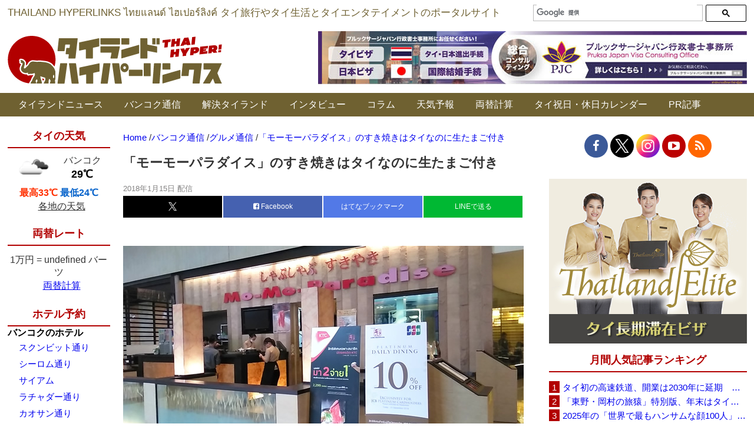

--- FILE ---
content_type: text/html; charset=UTF-8
request_url: https://www.thaich.net/bangkoktsushin/bt20180115tt.htm
body_size: 24979
content:
<style type="text/css">#div-gpt-ad-In_Article_Ads {
    margin-bottom: 40px;
  }</style><!DOCTYPE html><html dir="ltr" lang="ja" prefix="og: https://ogp.me/ns#"><head>  <script async src="https://www.googletagmanager.com/gtag/js?id=G-YJYP079ET3"></script> <script>window.dataLayer = window.dataLayer || [];
  function gtag(){dataLayer.push(arguments);}
  gtag('js', new Date());

  gtag('config', 'G-YJYP079ET3');</script>  
  <script async src="https://www.googletagmanager.com/gtag/js?id=UA-156186-2"></script> <script>window.dataLayer = window.dataLayer || [];
  function gtag(){dataLayer.push(arguments);}
  gtag('js', new Date());

  gtag('config', 'UA-156186-2');</script> <meta http-equiv="Content-Type" content="text/html; charset=UTF-8" /><title>「モーモーパラダイス」のすき焼きはタイなのに生たまご付き | タイランドハイパーリンクス：Thai Hyper | タイランドハイパーリンクス：Thai Hyper</title><meta name="Description" content="「タイランドハイパーリンクス：Thai Hyper」はタイ情報ポータルサイト＆ニュースサイトです。バンコクなどタイ各地の旅行情報、生活情報、エンタテイメント情報などを毎日お届けします。"><link rel="shortcut icon" href="https://www.thaich.net/favicon.ico"><link rel="profile" href="http://gmpg.org/xfn/11" /><link rel="pingback" href="https://www.thaich.net/xmlrpc.php" /><meta http-equiv="X-UA-Compatible" content="IE=edge" /><meta name="viewport" content="width=1200, minimum-scale=0.1"><meta name="google-site-verification" content="YY6dv1YVp4r9sPoLL4VfJ-91rVkjj8DA2C68MXCDJ7s" /><meta name="author" content="タイランドハイパーリンクス"><meta name="description" content="日本でもお馴染みの、しゃぶしゃぶ・すき焼き専門店「モーモーパラダイス（モーパラ）」のセントラルワールド店に行っ" /><meta name="robots" content="max-snippet:-1, max-image-preview:large, max-video-preview:-1" /><meta name="author" content="タイランドハイパーリンクス"/><link rel="canonical" href="https://www.thaich.net/bangkoktsushin/bt20180115tt.htm" /><meta name="generator" content="All in One SEO (AIOSEO) 4.9.3" /><meta property="og:locale" content="ja_JP" /><meta property="og:site_name" content="タイランドハイパーリンクス" /><meta property="og:type" content="article" /><meta property="og:title" content="「モーモーパラダイス」のすき焼きはタイなのに生たまご付き | タイランドハイパーリンクス：Thai Hyper" /><meta property="og:description" content="日本でもお馴染みの、しゃぶしゃぶ・すき焼き専門店「モーモーパラダイス（モーパラ）」のセントラルワールド店に行っ" /><meta property="og:url" content="https://www.thaich.net/bangkoktsushin/bt20180115tt.htm" /><meta property="fb:admins" content="11813257" /><meta property="og:image" content="https://www.thaich.net/wp-content/uploads/2018/01/mo-mo-paradise-4.jpg" /><meta property="og:image:secure_url" content="https://www.thaich.net/wp-content/uploads/2018/01/mo-mo-paradise-4.jpg" /><meta property="og:image:width" content="680" /><meta property="og:image:height" content="382" /><meta property="article:published_time" content="2018-01-14T21:00:07+00:00" /><meta property="article:modified_time" content="2018-01-14T15:37:53+00:00" /><meta property="article:publisher" content="https://www.facebook.com/ThaiHyper" /><meta name="twitter:card" content="summary_large_image" /><meta name="twitter:site" content="@thaihyper" /><meta name="twitter:title" content="「モーモーパラダイス」のすき焼きはタイなのに生たまご付き | タイランドハイパーリンクス：Thai Hyper" /><meta name="twitter:description" content="日本でもお馴染みの、しゃぶしゃぶ・すき焼き専門店「モーモーパラダイス（モーパラ）」のセントラルワールド店に行っ" /><meta name="twitter:image" content="https://www.thaich.net/wp-content/uploads/2018/01/mo-mo-paradise-4.jpg" /> <script type="application/ld+json" class="aioseo-schema">{"@context":"https:\/\/schema.org","@graph":[{"@type":"Article","@id":"https:\/\/www.thaich.net\/bangkoktsushin\/bt20180115tt.htm#article","name":"\u300c\u30e2\u30fc\u30e2\u30fc\u30d1\u30e9\u30c0\u30a4\u30b9\u300d\u306e\u3059\u304d\u713c\u304d\u306f\u30bf\u30a4\u306a\u306e\u306b\u751f\u305f\u307e\u3054\u4ed8\u304d | \u30bf\u30a4\u30e9\u30f3\u30c9\u30cf\u30a4\u30d1\u30fc\u30ea\u30f3\u30af\u30b9\uff1aThai Hyper","headline":"\u300c\u30e2\u30fc\u30e2\u30fc\u30d1\u30e9\u30c0\u30a4\u30b9\u300d\u306e\u3059\u304d\u713c\u304d\u306f\u30bf\u30a4\u306a\u306e\u306b\u751f\u305f\u307e\u3054\u4ed8\u304d","author":{"@id":"https:\/\/www.thaich.net\/author\/thaihyper#author"},"publisher":{"@id":"https:\/\/www.thaich.net\/#organization"},"image":{"@type":"ImageObject","url":"https:\/\/www.thaich.net\/wp-content\/uploads\/2018\/01\/mo-mo-paradise-4.jpg","width":680,"height":382},"datePublished":"2018-01-15T06:00:07+09:00","dateModified":"2018-01-15T00:37:53+09:00","inLanguage":"ja","mainEntityOfPage":{"@id":"https:\/\/www.thaich.net\/bangkoktsushin\/bt20180115tt.htm#webpage"},"isPartOf":{"@id":"https:\/\/www.thaich.net\/bangkoktsushin\/bt20180115tt.htm#webpage"},"articleSection":"\u30b0\u30eb\u30e1\u901a\u4fe1, \u30d0\u30f3\u30b3\u30af\u901a\u4fe1"},{"@type":"BreadcrumbList","@id":"https:\/\/www.thaich.net\/bangkoktsushin\/bt20180115tt.htm#breadcrumblist","itemListElement":[{"@type":"ListItem","@id":"https:\/\/www.thaich.net#listItem","position":1,"name":"Home","item":"https:\/\/www.thaich.net","nextItem":{"@type":"ListItem","@id":"https:\/\/www.thaich.net\/.\/bangkoktsushin#listItem","name":"\u30d0\u30f3\u30b3\u30af\u901a\u4fe1"}},{"@type":"ListItem","@id":"https:\/\/www.thaich.net\/.\/bangkoktsushin#listItem","position":2,"name":"\u30d0\u30f3\u30b3\u30af\u901a\u4fe1","item":"https:\/\/www.thaich.net\/.\/bangkoktsushin","nextItem":{"@type":"ListItem","@id":"https:\/\/www.thaich.net\/.\/bangkoktsushin\/%e3%82%b0%e3%83%ab%e3%83%a1%e9%80%9a%e4%bf%a1#listItem","name":"\u30b0\u30eb\u30e1\u901a\u4fe1"},"previousItem":{"@type":"ListItem","@id":"https:\/\/www.thaich.net#listItem","name":"Home"}},{"@type":"ListItem","@id":"https:\/\/www.thaich.net\/.\/bangkoktsushin\/%e3%82%b0%e3%83%ab%e3%83%a1%e9%80%9a%e4%bf%a1#listItem","position":3,"name":"\u30b0\u30eb\u30e1\u901a\u4fe1","item":"https:\/\/www.thaich.net\/.\/bangkoktsushin\/%e3%82%b0%e3%83%ab%e3%83%a1%e9%80%9a%e4%bf%a1","nextItem":{"@type":"ListItem","@id":"https:\/\/www.thaich.net\/bangkoktsushin\/bt20180115tt.htm#listItem","name":"\u300c\u30e2\u30fc\u30e2\u30fc\u30d1\u30e9\u30c0\u30a4\u30b9\u300d\u306e\u3059\u304d\u713c\u304d\u306f\u30bf\u30a4\u306a\u306e\u306b\u751f\u305f\u307e\u3054\u4ed8\u304d"},"previousItem":{"@type":"ListItem","@id":"https:\/\/www.thaich.net\/.\/bangkoktsushin#listItem","name":"\u30d0\u30f3\u30b3\u30af\u901a\u4fe1"}},{"@type":"ListItem","@id":"https:\/\/www.thaich.net\/bangkoktsushin\/bt20180115tt.htm#listItem","position":4,"name":"\u300c\u30e2\u30fc\u30e2\u30fc\u30d1\u30e9\u30c0\u30a4\u30b9\u300d\u306e\u3059\u304d\u713c\u304d\u306f\u30bf\u30a4\u306a\u306e\u306b\u751f\u305f\u307e\u3054\u4ed8\u304d","previousItem":{"@type":"ListItem","@id":"https:\/\/www.thaich.net\/.\/bangkoktsushin\/%e3%82%b0%e3%83%ab%e3%83%a1%e9%80%9a%e4%bf%a1#listItem","name":"\u30b0\u30eb\u30e1\u901a\u4fe1"}}]},{"@type":"Organization","@id":"https:\/\/www.thaich.net\/#organization","name":"\u30bf\u30a4\u30e9\u30f3\u30c9\u30cf\u30a4\u30d1\u30fc\u30ea\u30f3\u30af\u30b9","description":"\u300c\u30bf\u30a4\u30e9\u30f3\u30c9\u30cf\u30a4\u30d1\u30fc\u30ea\u30f3\u30af\u30b9\uff1aThai Hyper\u300d\u306f\u30bf\u30a4\u60c5\u5831\u30dd\u30fc\u30bf\u30eb\u30b5\u30a4\u30c8\uff06\u30cb\u30e5\u30fc\u30b9\u30b5\u30a4\u30c8\u3067\u3059\u3002\u30bf\u30a4\u306e\u65c5\u884c\u60c5\u5831\u3001\u751f\u6d3b\u60c5\u5831\u3001\u30a8\u30f3\u30bf\u30c6\u30a4\u30e1\u30f3\u30c8\u60c5\u5831\u306a\u3069\u3092\u6bce\u65e5\u304a\u5c4a\u3051\u3057\u307e\u3059\u3002","url":"https:\/\/www.thaich.net\/","logo":{"@type":"ImageObject","url":"https:\/\/www.thaich.net\/wp-content\/uploads\/2021\/05\/logo-long.png","@id":"https:\/\/www.thaich.net\/bangkoktsushin\/bt20180115tt.htm\/#organizationLogo","width":2000,"height":200},"image":{"@id":"https:\/\/www.thaich.net\/bangkoktsushin\/bt20180115tt.htm\/#organizationLogo"},"sameAs":["https:\/\/www.facebook.com\/ThaiHyper","https:\/\/www.instagram.com\/thaihyper\/","https:\/\/www.youtube.com\/ThaiHyper"]},{"@type":"Person","@id":"https:\/\/www.thaich.net\/author\/thaihyper#author","url":"https:\/\/www.thaich.net\/author\/thaihyper","name":"\u30bf\u30a4\u30e9\u30f3\u30c9\u30cf\u30a4\u30d1\u30fc\u30ea\u30f3\u30af\u30b9"},{"@type":"WebPage","@id":"https:\/\/www.thaich.net\/bangkoktsushin\/bt20180115tt.htm#webpage","url":"https:\/\/www.thaich.net\/bangkoktsushin\/bt20180115tt.htm","name":"\u300c\u30e2\u30fc\u30e2\u30fc\u30d1\u30e9\u30c0\u30a4\u30b9\u300d\u306e\u3059\u304d\u713c\u304d\u306f\u30bf\u30a4\u306a\u306e\u306b\u751f\u305f\u307e\u3054\u4ed8\u304d | \u30bf\u30a4\u30e9\u30f3\u30c9\u30cf\u30a4\u30d1\u30fc\u30ea\u30f3\u30af\u30b9\uff1aThai Hyper","description":"\u65e5\u672c\u3067\u3082\u304a\u99b4\u67d3\u307f\u306e\u3001\u3057\u3083\u3076\u3057\u3083\u3076\u30fb\u3059\u304d\u713c\u304d\u5c02\u9580\u5e97\u300c\u30e2\u30fc\u30e2\u30fc\u30d1\u30e9\u30c0\u30a4\u30b9\uff08\u30e2\u30fc\u30d1\u30e9\uff09\u300d\u306e\u30bb\u30f3\u30c8\u30e9\u30eb\u30ef\u30fc\u30eb\u30c9\u5e97\u306b\u884c\u3063","inLanguage":"ja","isPartOf":{"@id":"https:\/\/www.thaich.net\/#website"},"breadcrumb":{"@id":"https:\/\/www.thaich.net\/bangkoktsushin\/bt20180115tt.htm#breadcrumblist"},"author":{"@id":"https:\/\/www.thaich.net\/author\/thaihyper#author"},"creator":{"@id":"https:\/\/www.thaich.net\/author\/thaihyper#author"},"image":{"@type":"ImageObject","url":"https:\/\/www.thaich.net\/wp-content\/uploads\/2018\/01\/mo-mo-paradise-4.jpg","@id":"https:\/\/www.thaich.net\/bangkoktsushin\/bt20180115tt.htm\/#mainImage","width":680,"height":382},"primaryImageOfPage":{"@id":"https:\/\/www.thaich.net\/bangkoktsushin\/bt20180115tt.htm#mainImage"},"datePublished":"2018-01-15T06:00:07+09:00","dateModified":"2018-01-15T00:37:53+09:00"},{"@type":"WebSite","@id":"https:\/\/www.thaich.net\/#website","url":"https:\/\/www.thaich.net\/","name":"\u30bf\u30a4\u30e9\u30f3\u30c9\u30cf\u30a4\u30d1\u30fc\u30ea\u30f3\u30af\u30b9\uff1aThai Hyper","description":"\u300c\u30bf\u30a4\u30e9\u30f3\u30c9\u30cf\u30a4\u30d1\u30fc\u30ea\u30f3\u30af\u30b9\uff1aThai Hyper\u300d\u306f\u30bf\u30a4\u60c5\u5831\u30dd\u30fc\u30bf\u30eb\u30b5\u30a4\u30c8\uff06\u30cb\u30e5\u30fc\u30b9\u30b5\u30a4\u30c8\u3067\u3059\u3002\u30bf\u30a4\u306e\u65c5\u884c\u60c5\u5831\u3001\u751f\u6d3b\u60c5\u5831\u3001\u30a8\u30f3\u30bf\u30c6\u30a4\u30e1\u30f3\u30c8\u60c5\u5831\u306a\u3069\u3092\u6bce\u65e5\u304a\u5c4a\u3051\u3057\u307e\u3059\u3002","inLanguage":"ja","publisher":{"@id":"https:\/\/www.thaich.net\/#organization"}}]}</script> <link rel="alternate" type="application/rss+xml" title="タイランドハイパーリンクス：Thai Hyper &raquo; 「モーモーパラダイス」のすき焼きはタイなのに生たまご付き のコメントのフィード" href="https://www.thaich.net/bangkoktsushin/bt20180115tt.htm/feed" /><link rel="alternate" title="oEmbed (JSON)" type="application/json+oembed" href="https://www.thaich.net/wp-json/oembed/1.0/embed?url=https%3A%2F%2Fwww.thaich.net%2Fbangkoktsushin%2Fbt20180115tt.htm" /><link rel="alternate" title="oEmbed (XML)" type="text/xml+oembed" href="https://www.thaich.net/wp-json/oembed/1.0/embed?url=https%3A%2F%2Fwww.thaich.net%2Fbangkoktsushin%2Fbt20180115tt.htm&#038;format=xml" /><style id='wp-img-auto-sizes-contain-inline-css' type='text/css'>img:is([sizes=auto i],[sizes^="auto," i]){contain-intrinsic-size:3000px 1500px}
/*# sourceURL=wp-img-auto-sizes-contain-inline-css */</style><style id='wp-block-library-inline-css' type='text/css'>:root{--wp-block-synced-color:#7a00df;--wp-block-synced-color--rgb:122,0,223;--wp-bound-block-color:var(--wp-block-synced-color);--wp-editor-canvas-background:#ddd;--wp-admin-theme-color:#007cba;--wp-admin-theme-color--rgb:0,124,186;--wp-admin-theme-color-darker-10:#006ba1;--wp-admin-theme-color-darker-10--rgb:0,107,160.5;--wp-admin-theme-color-darker-20:#005a87;--wp-admin-theme-color-darker-20--rgb:0,90,135;--wp-admin-border-width-focus:2px}@media (min-resolution:192dpi){:root{--wp-admin-border-width-focus:1.5px}}.wp-element-button{cursor:pointer}:root .has-very-light-gray-background-color{background-color:#eee}:root .has-very-dark-gray-background-color{background-color:#313131}:root .has-very-light-gray-color{color:#eee}:root .has-very-dark-gray-color{color:#313131}:root .has-vivid-green-cyan-to-vivid-cyan-blue-gradient-background{background:linear-gradient(135deg,#00d084,#0693e3)}:root .has-purple-crush-gradient-background{background:linear-gradient(135deg,#34e2e4,#4721fb 50%,#ab1dfe)}:root .has-hazy-dawn-gradient-background{background:linear-gradient(135deg,#faaca8,#dad0ec)}:root .has-subdued-olive-gradient-background{background:linear-gradient(135deg,#fafae1,#67a671)}:root .has-atomic-cream-gradient-background{background:linear-gradient(135deg,#fdd79a,#004a59)}:root .has-nightshade-gradient-background{background:linear-gradient(135deg,#330968,#31cdcf)}:root .has-midnight-gradient-background{background:linear-gradient(135deg,#020381,#2874fc)}:root{--wp--preset--font-size--normal:16px;--wp--preset--font-size--huge:42px}.has-regular-font-size{font-size:1em}.has-larger-font-size{font-size:2.625em}.has-normal-font-size{font-size:var(--wp--preset--font-size--normal)}.has-huge-font-size{font-size:var(--wp--preset--font-size--huge)}.has-text-align-center{text-align:center}.has-text-align-left{text-align:left}.has-text-align-right{text-align:right}.has-fit-text{white-space:nowrap!important}#end-resizable-editor-section{display:none}.aligncenter{clear:both}.items-justified-left{justify-content:flex-start}.items-justified-center{justify-content:center}.items-justified-right{justify-content:flex-end}.items-justified-space-between{justify-content:space-between}.screen-reader-text{border:0;clip-path:inset(50%);height:1px;margin:-1px;overflow:hidden;padding:0;position:absolute;width:1px;word-wrap:normal!important}.screen-reader-text:focus{background-color:#ddd;clip-path:none;color:#444;display:block;font-size:1em;height:auto;left:5px;line-height:normal;padding:15px 23px 14px;text-decoration:none;top:5px;width:auto;z-index:100000}html :where(.has-border-color){border-style:solid}html :where([style*=border-top-color]){border-top-style:solid}html :where([style*=border-right-color]){border-right-style:solid}html :where([style*=border-bottom-color]){border-bottom-style:solid}html :where([style*=border-left-color]){border-left-style:solid}html :where([style*=border-width]){border-style:solid}html :where([style*=border-top-width]){border-top-style:solid}html :where([style*=border-right-width]){border-right-style:solid}html :where([style*=border-bottom-width]){border-bottom-style:solid}html :where([style*=border-left-width]){border-left-style:solid}html :where(img[class*=wp-image-]){height:auto;max-width:100%}:where(figure){margin:0 0 1em}html :where(.is-position-sticky){--wp-admin--admin-bar--position-offset:var(--wp-admin--admin-bar--height,0px)}@media screen and (max-width:600px){html :where(.is-position-sticky){--wp-admin--admin-bar--position-offset:0px}}

/*# sourceURL=wp-block-library-inline-css */</style><style id='global-styles-inline-css' type='text/css'>:root{--wp--preset--aspect-ratio--square: 1;--wp--preset--aspect-ratio--4-3: 4/3;--wp--preset--aspect-ratio--3-4: 3/4;--wp--preset--aspect-ratio--3-2: 3/2;--wp--preset--aspect-ratio--2-3: 2/3;--wp--preset--aspect-ratio--16-9: 16/9;--wp--preset--aspect-ratio--9-16: 9/16;--wp--preset--color--black: #000000;--wp--preset--color--cyan-bluish-gray: #abb8c3;--wp--preset--color--white: #ffffff;--wp--preset--color--pale-pink: #f78da7;--wp--preset--color--vivid-red: #cf2e2e;--wp--preset--color--luminous-vivid-orange: #ff6900;--wp--preset--color--luminous-vivid-amber: #fcb900;--wp--preset--color--light-green-cyan: #7bdcb5;--wp--preset--color--vivid-green-cyan: #00d084;--wp--preset--color--pale-cyan-blue: #8ed1fc;--wp--preset--color--vivid-cyan-blue: #0693e3;--wp--preset--color--vivid-purple: #9b51e0;--wp--preset--gradient--vivid-cyan-blue-to-vivid-purple: linear-gradient(135deg,rgb(6,147,227) 0%,rgb(155,81,224) 100%);--wp--preset--gradient--light-green-cyan-to-vivid-green-cyan: linear-gradient(135deg,rgb(122,220,180) 0%,rgb(0,208,130) 100%);--wp--preset--gradient--luminous-vivid-amber-to-luminous-vivid-orange: linear-gradient(135deg,rgb(252,185,0) 0%,rgb(255,105,0) 100%);--wp--preset--gradient--luminous-vivid-orange-to-vivid-red: linear-gradient(135deg,rgb(255,105,0) 0%,rgb(207,46,46) 100%);--wp--preset--gradient--very-light-gray-to-cyan-bluish-gray: linear-gradient(135deg,rgb(238,238,238) 0%,rgb(169,184,195) 100%);--wp--preset--gradient--cool-to-warm-spectrum: linear-gradient(135deg,rgb(74,234,220) 0%,rgb(151,120,209) 20%,rgb(207,42,186) 40%,rgb(238,44,130) 60%,rgb(251,105,98) 80%,rgb(254,248,76) 100%);--wp--preset--gradient--blush-light-purple: linear-gradient(135deg,rgb(255,206,236) 0%,rgb(152,150,240) 100%);--wp--preset--gradient--blush-bordeaux: linear-gradient(135deg,rgb(254,205,165) 0%,rgb(254,45,45) 50%,rgb(107,0,62) 100%);--wp--preset--gradient--luminous-dusk: linear-gradient(135deg,rgb(255,203,112) 0%,rgb(199,81,192) 50%,rgb(65,88,208) 100%);--wp--preset--gradient--pale-ocean: linear-gradient(135deg,rgb(255,245,203) 0%,rgb(182,227,212) 50%,rgb(51,167,181) 100%);--wp--preset--gradient--electric-grass: linear-gradient(135deg,rgb(202,248,128) 0%,rgb(113,206,126) 100%);--wp--preset--gradient--midnight: linear-gradient(135deg,rgb(2,3,129) 0%,rgb(40,116,252) 100%);--wp--preset--font-size--small: 13px;--wp--preset--font-size--medium: 20px;--wp--preset--font-size--large: 36px;--wp--preset--font-size--x-large: 42px;--wp--preset--spacing--20: 0.44rem;--wp--preset--spacing--30: 0.67rem;--wp--preset--spacing--40: 1rem;--wp--preset--spacing--50: 1.5rem;--wp--preset--spacing--60: 2.25rem;--wp--preset--spacing--70: 3.38rem;--wp--preset--spacing--80: 5.06rem;--wp--preset--shadow--natural: 6px 6px 9px rgba(0, 0, 0, 0.2);--wp--preset--shadow--deep: 12px 12px 50px rgba(0, 0, 0, 0.4);--wp--preset--shadow--sharp: 6px 6px 0px rgba(0, 0, 0, 0.2);--wp--preset--shadow--outlined: 6px 6px 0px -3px rgb(255, 255, 255), 6px 6px rgb(0, 0, 0);--wp--preset--shadow--crisp: 6px 6px 0px rgb(0, 0, 0);}:where(.is-layout-flex){gap: 0.5em;}:where(.is-layout-grid){gap: 0.5em;}body .is-layout-flex{display: flex;}.is-layout-flex{flex-wrap: wrap;align-items: center;}.is-layout-flex > :is(*, div){margin: 0;}body .is-layout-grid{display: grid;}.is-layout-grid > :is(*, div){margin: 0;}:where(.wp-block-columns.is-layout-flex){gap: 2em;}:where(.wp-block-columns.is-layout-grid){gap: 2em;}:where(.wp-block-post-template.is-layout-flex){gap: 1.25em;}:where(.wp-block-post-template.is-layout-grid){gap: 1.25em;}.has-black-color{color: var(--wp--preset--color--black) !important;}.has-cyan-bluish-gray-color{color: var(--wp--preset--color--cyan-bluish-gray) !important;}.has-white-color{color: var(--wp--preset--color--white) !important;}.has-pale-pink-color{color: var(--wp--preset--color--pale-pink) !important;}.has-vivid-red-color{color: var(--wp--preset--color--vivid-red) !important;}.has-luminous-vivid-orange-color{color: var(--wp--preset--color--luminous-vivid-orange) !important;}.has-luminous-vivid-amber-color{color: var(--wp--preset--color--luminous-vivid-amber) !important;}.has-light-green-cyan-color{color: var(--wp--preset--color--light-green-cyan) !important;}.has-vivid-green-cyan-color{color: var(--wp--preset--color--vivid-green-cyan) !important;}.has-pale-cyan-blue-color{color: var(--wp--preset--color--pale-cyan-blue) !important;}.has-vivid-cyan-blue-color{color: var(--wp--preset--color--vivid-cyan-blue) !important;}.has-vivid-purple-color{color: var(--wp--preset--color--vivid-purple) !important;}.has-black-background-color{background-color: var(--wp--preset--color--black) !important;}.has-cyan-bluish-gray-background-color{background-color: var(--wp--preset--color--cyan-bluish-gray) !important;}.has-white-background-color{background-color: var(--wp--preset--color--white) !important;}.has-pale-pink-background-color{background-color: var(--wp--preset--color--pale-pink) !important;}.has-vivid-red-background-color{background-color: var(--wp--preset--color--vivid-red) !important;}.has-luminous-vivid-orange-background-color{background-color: var(--wp--preset--color--luminous-vivid-orange) !important;}.has-luminous-vivid-amber-background-color{background-color: var(--wp--preset--color--luminous-vivid-amber) !important;}.has-light-green-cyan-background-color{background-color: var(--wp--preset--color--light-green-cyan) !important;}.has-vivid-green-cyan-background-color{background-color: var(--wp--preset--color--vivid-green-cyan) !important;}.has-pale-cyan-blue-background-color{background-color: var(--wp--preset--color--pale-cyan-blue) !important;}.has-vivid-cyan-blue-background-color{background-color: var(--wp--preset--color--vivid-cyan-blue) !important;}.has-vivid-purple-background-color{background-color: var(--wp--preset--color--vivid-purple) !important;}.has-black-border-color{border-color: var(--wp--preset--color--black) !important;}.has-cyan-bluish-gray-border-color{border-color: var(--wp--preset--color--cyan-bluish-gray) !important;}.has-white-border-color{border-color: var(--wp--preset--color--white) !important;}.has-pale-pink-border-color{border-color: var(--wp--preset--color--pale-pink) !important;}.has-vivid-red-border-color{border-color: var(--wp--preset--color--vivid-red) !important;}.has-luminous-vivid-orange-border-color{border-color: var(--wp--preset--color--luminous-vivid-orange) !important;}.has-luminous-vivid-amber-border-color{border-color: var(--wp--preset--color--luminous-vivid-amber) !important;}.has-light-green-cyan-border-color{border-color: var(--wp--preset--color--light-green-cyan) !important;}.has-vivid-green-cyan-border-color{border-color: var(--wp--preset--color--vivid-green-cyan) !important;}.has-pale-cyan-blue-border-color{border-color: var(--wp--preset--color--pale-cyan-blue) !important;}.has-vivid-cyan-blue-border-color{border-color: var(--wp--preset--color--vivid-cyan-blue) !important;}.has-vivid-purple-border-color{border-color: var(--wp--preset--color--vivid-purple) !important;}.has-vivid-cyan-blue-to-vivid-purple-gradient-background{background: var(--wp--preset--gradient--vivid-cyan-blue-to-vivid-purple) !important;}.has-light-green-cyan-to-vivid-green-cyan-gradient-background{background: var(--wp--preset--gradient--light-green-cyan-to-vivid-green-cyan) !important;}.has-luminous-vivid-amber-to-luminous-vivid-orange-gradient-background{background: var(--wp--preset--gradient--luminous-vivid-amber-to-luminous-vivid-orange) !important;}.has-luminous-vivid-orange-to-vivid-red-gradient-background{background: var(--wp--preset--gradient--luminous-vivid-orange-to-vivid-red) !important;}.has-very-light-gray-to-cyan-bluish-gray-gradient-background{background: var(--wp--preset--gradient--very-light-gray-to-cyan-bluish-gray) !important;}.has-cool-to-warm-spectrum-gradient-background{background: var(--wp--preset--gradient--cool-to-warm-spectrum) !important;}.has-blush-light-purple-gradient-background{background: var(--wp--preset--gradient--blush-light-purple) !important;}.has-blush-bordeaux-gradient-background{background: var(--wp--preset--gradient--blush-bordeaux) !important;}.has-luminous-dusk-gradient-background{background: var(--wp--preset--gradient--luminous-dusk) !important;}.has-pale-ocean-gradient-background{background: var(--wp--preset--gradient--pale-ocean) !important;}.has-electric-grass-gradient-background{background: var(--wp--preset--gradient--electric-grass) !important;}.has-midnight-gradient-background{background: var(--wp--preset--gradient--midnight) !important;}.has-small-font-size{font-size: var(--wp--preset--font-size--small) !important;}.has-medium-font-size{font-size: var(--wp--preset--font-size--medium) !important;}.has-large-font-size{font-size: var(--wp--preset--font-size--large) !important;}.has-x-large-font-size{font-size: var(--wp--preset--font-size--x-large) !important;}
/*# sourceURL=global-styles-inline-css */</style><style id='classic-theme-styles-inline-css' type='text/css'>/*! This file is auto-generated */
.wp-block-button__link{color:#fff;background-color:#32373c;border-radius:9999px;box-shadow:none;text-decoration:none;padding:calc(.667em + 2px) calc(1.333em + 2px);font-size:1.125em}.wp-block-file__button{background:#32373c;color:#fff;text-decoration:none}
/*# sourceURL=/wp-includes/css/classic-themes.min.css */</style><link rel='stylesheet' id='custom-css-css' href='https://www.thaich.net/wp-content/themes/visoftech/css/custom.css' type='text/css' media='all' /><link rel='stylesheet' id='tp-awesome-css' href='https://www.thaich.net/wp-content/themes/visoftech/css/font-awesome.min.css' type='text/css' media='all' /><link rel='stylesheet' id='jquery-lazyloadxt-spinner-css-css' href='//www.thaich.net/wp-content/plugins/a3-lazy-load/assets/css/jquery.lazyloadxt.spinner.css' type='text/css' media='all' /><link rel='stylesheet' id='a3a3_lazy_load-css' href='//www.thaich.net/wp-content/uploads/sass/a3_lazy_load.min.css' type='text/css' media='all' /><link rel='stylesheet' id='msl-main-css' href='https://www.thaich.net/wp-content/plugins/master-slider/public/assets/css/masterslider.main.css' type='text/css' media='all' /><link rel='stylesheet' id='msl-custom-css' href='https://www.thaich.net/wp-content/uploads/master-slider/custom.css' type='text/css' media='all' /> <script type="text/javascript" src="https://www.thaich.net/wp-includes/js/jquery/jquery.min.js" id="jquery-core-js"></script> <link rel="https://api.w.org/" href="https://www.thaich.net/wp-json/" /><link rel="alternate" title="JSON" type="application/json" href="https://www.thaich.net/wp-json/wp/v2/posts/297278" /><link rel="EditURI" type="application/rsd+xml" title="RSD" href="https://www.thaich.net/xmlrpc.php?rsd" /><meta name="generator" content="WordPress 6.9" /><link rel='shortlink' href='https://www.thaich.net/?p=297278' /> <script>var ms_grabbing_curosr = 'https://www.thaich.net/wp-content/plugins/master-slider/public/assets/css/common/grabbing.cur', ms_grab_curosr = 'https://www.thaich.net/wp-content/plugins/master-slider/public/assets/css/common/grab.cur';</script> <meta name="generator" content="MasterSlider 3.11.0 - Responsive Touch Image Slider | avt.li/msf" /> <noscript><style>.lazyload[data-src]{display:none !important;}</style></noscript><style>.lazyload{background-image:none !important;}.lazyload:before{background-image:none !important;}</style><link rel="icon" href="https://www.thaich.net/wp-content/uploads/2020/04/cropped-favicon-only-pink-32x32.png" sizes="32x32" /><link rel="icon" href="https://www.thaich.net/wp-content/uploads/2020/04/cropped-favicon-only-pink-192x192.png" sizes="192x192" /><link rel="apple-touch-icon" href="https://www.thaich.net/wp-content/uploads/2020/04/cropped-favicon-only-pink-180x180.png" /><meta name="msapplication-TileImage" content="https://www.thaich.net/wp-content/uploads/2020/04/cropped-favicon-only-pink-270x270.png" />  <script async src="https://pagead2.googlesyndication.com/pagead/js/adsbygoogle.js?client=ca-pub-6716698843261073"
     crossorigin="anonymous"></script>  <script type='text/javascript' src='//ajax.googleapis.com/ajax/libs/jquery/1.12.4/jquery.min.js'></script> <meta name="google-site-verification" content="sb_FLm2C9RlvIibmUfk-qsuZafFIsbKZWdZLMbx8URk" /> <script type="text/javascript">(function(c,l,a,r,i,t,y){
        c[a]=c[a]||function(){(c[a].q=c[a].q||[]).push(arguments)};
        t=l.createElement(r);t.async=1;t.src="https://www.clarity.ms/tag/"+i;
        y=l.getElementsByTagName(r)[0];y.parentNode.insertBefore(t,y);
    })(window, document, "clarity", "script", "gcm4175wje");</script> <script src="https://www.thaich.net/wp-content/cache/autoptimize/js/autoptimize_50bd4256f6683acfe1459d71f32bb8ed.js"></script></head><body><div data-as-slot-id="/00402/00592/PC/interstitial"></div><div class="top-header-bg clearfix"><div class="container social"><div class="ticker-container"> THAILAND HYPERLINKS  ไทยแลนด์ ไฮเปอร์ลิงค์  タイ旅行やタイ生活とタイエンタテイメントのポータルサイト</div><div class="add-search wow fadeInRight"> <script>(function() {
			    var cx = '000865655782501242374:f0bgllxefq0';
			    var gcse = document.createElement('script');
			    gcse.type = 'text/javascript';
			    gcse.async = true;
			    gcse.src = (document.location.protocol == 'https:' ? 'https:' : 'http:') +
			        '//cse.google.com/cse.js?cx=' + cx;
			    var s = document.getElementsByTagName('script')[0];
			    s.parentNode.insertBefore(gcse, s);
			  })();</script> <gcse:searchbox-only></gcse:searchbox-only></div></div><div class="container_main wraper top_wraper clearfix"><div class="logo-toppage"> <a class="logo" href="https://www.thaich.net" data-wpel-link="internal"> <img src="[data-uri]" alt="タイランドハイパーリンクス－タイ旅行やタイ生活のポータルサイト" title="タイランドハイパーリンクス：Thai Hyper" data-src="https://www.thaich.net/wp-content/themes/visoftech/img/logo.jpg" decoding="async" class="lazyload" data-eio-rwidth="364" data-eio-rheight="82" /><noscript><img src="https://www.thaich.net/wp-content/themes/visoftech/img/logo.jpg" alt="タイランドハイパーリンクス－タイ旅行やタイ生活のポータルサイト" title="タイランドハイパーリンクス：Thai Hyper" data-eio="l" /></noscript> </a></div><div class="add-banner"> <a href="https://www.tokuteivisa.jp/" id="TOP-PC-pruksa" data-wpel-link="external" target="_blank" rel="nofollow external"> <img class="alignnone wp-image-295827 size-full lazyload" title="プルックサージャパン行政書士事務所 外国人の在留資格とビザの専門オフィス" src="[data-uri]" alt="プルックサージャパン行政書士事務所 外国人の在留資格とビザの専門オフィス" data-src="https://www.thaich.net/wp-content/uploads/2021/05/pruksajapan20210601.jpg" decoding="async" data-eio-rwidth="728" data-eio-rheight="90" /><noscript><img class="alignnone wp-image-295827 size-full" title="プルックサージャパン行政書士事務所 外国人の在留資格とビザの専門オフィス" src="https://www.thaich.net/wp-content/uploads/2021/05/pruksajapan20210601.jpg" alt="プルックサージャパン行政書士事務所 外国人の在留資格とビザの専門オフィス" data-eio="l" /></noscript></a></div></div><div class="nav-menu"><div class="menu-menu-1-container"><ul id="menu-menu-1" class="menu"><li id="menu-item-135949" class="menu-item menu-item-type-taxonomy menu-item-object-category menu-item-has-children menu-item-135949"><a href="https://www.thaich.net/./news" data-wpel-link="internal">タイランドニュース</a><ul class="sub-menu"><li id="menu-item-229318" class="menu-item menu-item-type-taxonomy menu-item-object-category menu-item-229318"><a href="https://www.thaich.net/./news" data-wpel-link="internal">タイランドニュース全般</a></li><li id="menu-item-322187" class="menu-item menu-item-type-taxonomy menu-item-object-category menu-item-322187"><a href="https://www.thaich.net/./news/pattaya-news" data-wpel-link="internal">パタヤニュース</a></li><li id="menu-item-322246" class="menu-item menu-item-type-taxonomy menu-item-object-category menu-item-322246"><a href="https://www.thaich.net/./news/phuket-news" data-wpel-link="internal">プーケットニュース</a></li><li id="menu-item-229310" class="menu-item menu-item-type-taxonomy menu-item-object-category menu-item-229310"><a href="https://www.thaich.net/./news/geino-thai" data-wpel-link="internal">芸能ニュース タイ</a></li><li id="menu-item-309059" class="menu-item menu-item-type-taxonomy menu-item-object-category menu-item-309059"><a href="https://www.thaich.net/./news/geino-thai/thai-idol" data-wpel-link="internal">タイのアイドル</a></li><li id="menu-item-309060" class="menu-item menu-item-type-taxonomy menu-item-object-category menu-item-309060"><a href="https://www.thaich.net/./news/geino-thai/bnk48" data-wpel-link="internal">BNK48＆CGM48</a></li><li id="menu-item-229311" class="menu-item menu-item-type-taxonomy menu-item-object-category menu-item-229311"><a href="https://www.thaich.net/./news/geino-japan" data-wpel-link="internal">芸能ニュース 日本</a></li><li id="menu-item-229320" class="menu-item menu-item-type-taxonomy menu-item-object-category menu-item-229320"><a href="https://www.thaich.net/./news/%e3%82%bf%e3%82%a4%e6%98%a0%e7%94%bb%e6%83%85%e5%a0%b1" data-wpel-link="internal">タイ映画情報</a></li><li id="menu-item-254439" class="menu-item menu-item-type-taxonomy menu-item-object-category menu-item-254439"><a href="https://www.thaich.net/./news/%e3%82%b0%e3%83%ab%e3%83%a1%e6%83%85%e5%a0%b1" data-wpel-link="internal">グルメ情報</a></li><li id="menu-item-254440" class="menu-item menu-item-type-taxonomy menu-item-object-category menu-item-254440"><a href="https://www.thaich.net/./news/%e3%82%bf%e3%82%a4%e9%80%b2%e5%87%ba" data-wpel-link="internal">タイ進出</a></li><li id="menu-item-229323" class="menu-item menu-item-type-taxonomy menu-item-object-category menu-item-229323"><a href="https://www.thaich.net/./news/%e6%97%a5%e6%9c%ac%e3%81%a7%e9%a3%9f%e3%81%b9%e3%82%8b%e3%82%bf%e3%82%a4%e3%81%ae%e5%91%b3" data-wpel-link="internal">日本で食べるタイの味</a></li><li id="menu-item-229319" class="menu-item menu-item-type-taxonomy menu-item-object-category menu-item-229319"><a href="https://www.thaich.net/./news/%e3%82%bf%e3%82%a4%e6%83%85%e5%8b%a2" data-wpel-link="internal">タイ情勢</a></li><li id="menu-item-229321" class="menu-item menu-item-type-taxonomy menu-item-object-category menu-item-229321"><a href="https://www.thaich.net/./news/%e3%83%93%e3%82%b6%e6%83%85%e5%a0%b1" data-wpel-link="internal">ビザ情報</a></li><li id="menu-item-254437" class="menu-item menu-item-type-taxonomy menu-item-object-category menu-item-254437"><a href="https://www.thaich.net/./news/%e3%82%a4%e3%83%99%e3%83%b3%e3%83%88%e9%96%8b%e5%82%ac-%e3%82%bf%e3%82%a4" data-wpel-link="internal">イベント開催 タイ</a></li><li id="menu-item-254438" class="menu-item menu-item-type-taxonomy menu-item-object-category menu-item-254438"><a href="https://www.thaich.net/./news/%e3%82%a4%e3%83%99%e3%83%b3%e3%83%88%e9%96%8b%e5%82%ac-%e6%97%a5%e6%9c%ac" data-wpel-link="internal">イベント開催 日本</a></li><li id="menu-item-229317" class="menu-item menu-item-type-taxonomy menu-item-object-category menu-item-229317"><a href="https://www.thaich.net/./news/%e3%82%b3%e3%83%b3%e3%82%b5%e3%83%bc%e3%83%88%e9%96%8b%e5%82%ac" data-wpel-link="internal">コンサート開催</a></li><li id="menu-item-229322" class="menu-item menu-item-type-taxonomy menu-item-object-category menu-item-229322"><a href="https://www.thaich.net/./news/pro-wrestling" data-wpel-link="internal">プロレス</a></li><li id="menu-item-254442" class="menu-item menu-item-type-taxonomy menu-item-object-category menu-item-254442"><a href="https://www.thaich.net/./news/sports_news" data-wpel-link="internal">スポーツニュース</a></li></ul></li><li id="menu-item-135950" class="menu-item menu-item-type-taxonomy menu-item-object-category current-post-ancestor current-menu-parent current-post-parent menu-item-has-children menu-item-135950"><a href="https://www.thaich.net/./bangkoktsushin" data-wpel-link="internal">バンコク通信</a><ul class="sub-menu"><li id="menu-item-229349" class="menu-item menu-item-type-taxonomy menu-item-object-category current-post-ancestor current-menu-parent current-post-parent menu-item-229349"><a href="https://www.thaich.net/./bangkoktsushin" data-wpel-link="internal">バンコク通信全般</a></li><li id="menu-item-265948" class="menu-item menu-item-type-taxonomy menu-item-object-category current-post-ancestor current-menu-parent current-post-parent menu-item-265948"><a href="https://www.thaich.net/./bangkoktsushin/%e3%82%b0%e3%83%ab%e3%83%a1%e9%80%9a%e4%bf%a1" data-wpel-link="internal">グルメ通信</a></li><li id="menu-item-265949" class="menu-item menu-item-type-taxonomy menu-item-object-category menu-item-265949"><a href="https://www.thaich.net/./bangkoktsushin/%e3%82%b3%e3%83%b3%e3%83%93%e3%83%8b%e9%80%9a%e4%bf%a1" data-wpel-link="internal">コンビニ通信</a></li><li id="menu-item-287026" class="menu-item menu-item-type-taxonomy menu-item-object-category menu-item-287026"><a href="https://www.thaich.net/./bangkoktsushin/ramen" data-wpel-link="internal">ラーメン通信</a></li><li id="menu-item-229352" class="menu-item menu-item-type-taxonomy menu-item-object-category menu-item-229352"><a href="https://www.thaich.net/./bangkoktsushin/%e3%83%81%e3%83%a7%e3%83%b3%e3%83%96%e3%83%aa%e9%80%9a%e4%bf%a1" data-wpel-link="internal">チョンブリ通信</a></li><li id="menu-item-229350" class="menu-item menu-item-type-taxonomy menu-item-object-category menu-item-229350"><a href="https://www.thaich.net/./bangkoktsushin/%e3%83%81%e3%82%a7%e3%83%b3%e3%83%9e%e3%82%a4%e9%80%9a%e4%bf%a1" data-wpel-link="internal">チェンマイ通信</a></li><li id="menu-item-312588" class="menu-item menu-item-type-taxonomy menu-item-object-category menu-item-312588"><a href="https://www.thaich.net/./bangkoktsushin/%e3%83%81%e3%82%a7%e3%83%b3%e3%83%a9%e3%82%a4%e9%80%9a%e4%bf%a1" data-wpel-link="internal">チェンライ通信</a></li><li id="menu-item-325455" class="menu-item menu-item-type-taxonomy menu-item-object-category menu-item-325455"><a href="https://www.thaich.net/./bangkoktsushin/%e3%83%8a%e3%83%bc%e3%83%b3%e9%80%9a%e4%bf%a1" data-wpel-link="internal">ナーン通信</a></li><li id="menu-item-325454" class="menu-item menu-item-type-taxonomy menu-item-object-category menu-item-325454"><a href="https://www.thaich.net/./bangkoktsushin/%e3%83%94%e3%82%b5%e3%83%8c%e3%83%ad%e3%83%bc%e3%82%af%e9%80%9a%e4%bf%a1" data-wpel-link="internal">ピサヌローク通信</a></li><li id="menu-item-229354" class="menu-item menu-item-type-taxonomy menu-item-object-category menu-item-229354"><a href="https://www.thaich.net/./bangkoktsushin/%e3%83%a9%e3%83%b3%e3%83%91%e3%83%bc%e3%83%b3%e9%80%9a%e4%bf%a1" data-wpel-link="internal">ランパーン通信</a></li><li id="menu-item-236393" class="menu-item menu-item-type-taxonomy menu-item-object-category menu-item-236393"><a href="https://www.thaich.net/./bangkoktsushin/%e3%82%ab%e3%83%b3%e3%83%81%e3%83%a3%e3%83%8a%e3%83%96%e3%83%aa%e9%80%9a%e4%bf%a1" data-wpel-link="internal">カンチャナブリ通信</a></li><li id="menu-item-229353" class="menu-item menu-item-type-taxonomy menu-item-object-category menu-item-229353"><a href="https://www.thaich.net/./bangkoktsushin/%e3%83%97%e3%83%bc%e3%82%b1%e3%83%83%e3%83%88%e9%80%9a%e4%bf%a1" data-wpel-link="internal">プーケット通信</a></li><li id="menu-item-325457" class="menu-item menu-item-type-taxonomy menu-item-object-category menu-item-325457"><a href="https://www.thaich.net/./bangkoktsushin/%e3%82%af%e3%83%a9%e3%83%93%e9%80%9a%e4%bf%a1" data-wpel-link="internal">クラビ通信</a></li><li id="menu-item-325456" class="menu-item menu-item-type-taxonomy menu-item-object-category menu-item-325456"><a href="https://www.thaich.net/./bangkoktsushin/%e3%83%94%e3%83%94%e5%b3%b6%e9%80%9a%e4%bf%a1" data-wpel-link="internal">ピピ島通信</a></li><li id="menu-item-287439" class="menu-item menu-item-type-taxonomy menu-item-object-category menu-item-287439"><a href="https://www.thaich.net/./bangkoktsushin/samui" data-wpel-link="internal">サムイ島通信</a></li><li id="menu-item-229351" class="menu-item menu-item-type-taxonomy menu-item-object-category menu-item-229351"><a href="https://www.thaich.net/./bangkoktsushin/phangan" data-wpel-link="internal">パンガン島通信</a></li><li id="menu-item-322094" class="menu-item menu-item-type-taxonomy menu-item-object-category menu-item-322094"><a href="https://www.thaich.net/./bangkoktsushin/tao" data-wpel-link="internal">タオ島通信</a></li><li id="menu-item-315490" class="menu-item menu-item-type-taxonomy menu-item-object-category menu-item-315490"><a href="https://www.thaich.net/./bangkoktsushin/%e3%83%97%e3%83%a9%e3%83%81%e3%83%a5%e3%82%a2%e3%83%83%e3%83%96%e3%82%ad%e3%83%aa%e3%82%ab%e3%83%b3%e9%80%9a%e4%bf%a1" data-wpel-link="internal">プラチュアッブキリカン通信</a></li><li id="menu-item-278852" class="menu-item menu-item-type-taxonomy menu-item-object-category menu-item-278852"><a href="https://www.thaich.net/./bangkoktsushin/%e3%83%a9%e3%82%aa%e3%82%b9%e9%80%9a%e4%bf%a1" data-wpel-link="internal">ラオス通信</a></li></ul></li><li id="menu-item-135951" class="menu-item menu-item-type-taxonomy menu-item-object-category menu-item-has-children menu-item-135951"><a href="https://www.thaich.net/./kaiketsu" data-wpel-link="internal">解決タイランド</a><ul class="sub-menu"><li id="menu-item-229304" class="menu-item menu-item-type-taxonomy menu-item-object-category menu-item-229304"><a href="https://www.thaich.net/./kaiketsu/%e8%a6%b3%e5%85%89%e3%81%aeqa" data-wpel-link="internal">観光のQ&amp;A</a></li><li id="menu-item-229305" class="menu-item menu-item-type-taxonomy menu-item-object-category menu-item-229305"><a href="https://www.thaich.net/./kaiketsu/%e8%b2%b7%e3%81%84%e7%89%a9%e3%81%aeqa" data-wpel-link="internal">買い物のQ&amp;A</a></li><li id="menu-item-229334" class="menu-item menu-item-type-taxonomy menu-item-object-category menu-item-229334"><a href="https://www.thaich.net/./kaiketsu/%e3%82%b0%e3%83%ab%e3%83%a1%e3%81%aeqa" data-wpel-link="internal">グルメのQ&amp;A</a></li><li id="menu-item-229303" class="menu-item menu-item-type-taxonomy menu-item-object-category menu-item-229303"><a href="https://www.thaich.net/./kaiketsu/%e8%8a%b8%e8%83%bd%e3%81%aeq%ef%bc%86a" data-wpel-link="internal">芸能のQ＆A</a></li><li id="menu-item-229302" class="menu-item menu-item-type-taxonomy menu-item-object-category menu-item-229302"><a href="https://www.thaich.net/./kaiketsu/%e7%a4%be%e4%bc%9a%e3%81%aeqa" data-wpel-link="internal">社会のQ&amp;A</a></li><li id="menu-item-229301" class="menu-item menu-item-type-taxonomy menu-item-object-category menu-item-229301"><a href="https://www.thaich.net/./kaiketsu/%e7%94%9f%e6%b4%bb%e3%81%aeqa" data-wpel-link="internal">生活のQ&amp;A</a></li><li id="menu-item-229300" class="menu-item menu-item-type-taxonomy menu-item-object-category menu-item-229300"><a href="https://www.thaich.net/./kaiketsu/%e6%96%87%e5%8c%96%e3%81%aeqa" data-wpel-link="internal">文化のQ&amp;A</a></li></ul></li><li id="menu-item-325201" class="menu-item menu-item-type-custom menu-item-object-custom menu-item-has-children menu-item-325201"><a href="https://www.thaich.net/thaistars" data-wpel-link="internal">インタビュー</a><ul class="sub-menu"><li id="menu-item-229329" class="menu-item menu-item-type-taxonomy menu-item-object-category menu-item-229329"><a href="https://www.thaich.net/./japanstars" data-wpel-link="internal">日本芸能インタビュー</a></li><li id="menu-item-229331" class="menu-item menu-item-type-taxonomy menu-item-object-category menu-item-229331"><a href="https://www.thaich.net/./thaistars" data-wpel-link="internal">タイ芸能インタビュー</a></li></ul></li><li id="menu-item-198909" class="menu-item menu-item-type-custom menu-item-object-custom menu-item-has-children menu-item-198909"><a href="#">コラム</a><ul class="sub-menu"><li id="menu-item-333918" class="menu-item menu-item-type-taxonomy menu-item-object-category menu-item-333918"><a href="https://www.thaich.net/./bike_tabi" data-wpel-link="internal">バイクで周るタイ全国一周男二人旅！</a></li><li id="menu-item-338240" class="menu-item menu-item-type-taxonomy menu-item-object-category menu-item-338240"><a href="https://www.thaich.net/./golf-bangkok" data-wpel-link="internal">タイのゴルフのことならGo Golfにおまかせ！</a></li><li id="menu-item-351529" class="menu-item menu-item-type-taxonomy menu-item-object-category menu-item-351529"><a href="https://www.thaich.net/./henjin-pho" data-wpel-link="internal">変人ポーの『人間力』『平和論』</a></li><li id="menu-item-413476" class="menu-item menu-item-type-taxonomy menu-item-object-category menu-item-413476"><a href="https://www.thaich.net/./thai-ijyu" data-wpel-link="internal">タイ移住コラム</a></li><li id="menu-item-338263" class="menu-item menu-item-type-taxonomy menu-item-object-category menu-item-338263"><a href="https://www.thaich.net/./medical" data-wpel-link="internal">バンコク医療通信 By BLEZ（ブレズ）</a></li><li id="menu-item-229307" class="menu-item menu-item-type-taxonomy menu-item-object-category menu-item-229307"><a href="https://www.thaich.net/./itotaku" data-wpel-link="internal">タイサッカー珍道中</a></li><li id="menu-item-312299" class="menu-item menu-item-type-taxonomy menu-item-object-category menu-item-312299"><a href="https://www.thaich.net/./kodomoto" data-wpel-link="internal">子どもと出掛けよう</a></li></ul></li><li id="menu-item-236205" class="menu-item menu-item-type-post_type menu-item-object-page menu-item-has-children menu-item-236205"><a href="https://www.thaich.net/bangkok" data-wpel-link="internal">天気予報</a><ul class="sub-menu"><li id="menu-item-236206" class="menu-item menu-item-type-post_type menu-item-object-page menu-item-236206"><a href="https://www.thaich.net/bangkok" data-wpel-link="internal">バンコクの天気</a></li><li id="menu-item-236203" class="menu-item menu-item-type-post_type menu-item-object-page menu-item-236203"><a href="https://www.thaich.net/pattaya" data-wpel-link="internal">パタヤの天気</a></li><li id="menu-item-236204" class="menu-item menu-item-type-post_type menu-item-object-page menu-item-236204"><a href="https://www.thaich.net/phuket" data-wpel-link="internal">プーケットの天気</a></li><li id="menu-item-236202" class="menu-item menu-item-type-post_type menu-item-object-page menu-item-236202"><a href="https://www.thaich.net/chiang-mai" data-wpel-link="internal">チェンマイの天気</a></li></ul></li><li id="menu-item-236201" class="menu-item menu-item-type-post_type menu-item-object-page menu-item-236201"><a href="https://www.thaich.net/exchange" data-wpel-link="internal">両替計算</a></li><li id="menu-item-413140" class="menu-item menu-item-type-post_type menu-item-object-post menu-item-413140"><a href="https://www.thaich.net/information/calendar2025.htm" data-wpel-link="internal">タイ祝日・休日カレンダー</a></li><li id="menu-item-397781" class="menu-item menu-item-type-taxonomy menu-item-object-category menu-item-397781"><a href="https://www.thaich.net/./pr" data-wpel-link="internal">PR記事</a></li></ul></div></div></div> <script type="text/javascript">var string = window.location.href;
		var vtcate = string.lastIndexOf("/");
		var vt = string.lastIndexOf("-");
		if(vt>0 && vt > vtcate){
			var href = string.substr(0,vt);
			href = href +".htm";
			history.pushState("","",href);
		}</script> <div class="container_main wraper"><div class="content-spacing"><div class="row"><div class="sidebar_left content-spacing"><div class="main-left-bar clearfix"><div class="weather"><div class="hotel_title">タイの天気</div><div id="wam"><table><tbody><tr><td> <a href="https://www.thaich.net/bangkok" data-wpel-link="internal"><table><tbody><tr><td><img alt="晴れ" id="WT_CURR_ICON" src="[data-uri]" title="晴れ" data-src="https://www.thaich.net/wp-content/themes/visoftech/images/img/w/04d.png" decoding="async" class="lazyload" data-eio-rwidth="50" data-eio-rheight="50"><noscript><img alt="晴れ" id="WT_CURR_ICON" src="https://www.thaich.net/wp-content/themes/visoftech/images/img/w/04d.png" title="晴れ" data-eio="l"></noscript></td><td id="WT_CURR_ICON_STR">バンコク<br><span id="WT_CURR_TEMP" class="wt_ctemp">29℃</span></td></tr><tr class="tem_center"><td colspan="2"> <span id="WT_CURR_TEMP133" class="wt_ctemp max">最高33℃</span> <span id="WT_CURR_TEMP134" class="wt_ctemp min">最低24℃</span></td></tr><tr class="tem_center"><td colspan="2"><span class="weather_page">各地の天気</span></td></tr></tbody></table> </a></td></tr></tbody></table></div></div><div class="weather_side"><div class="hotel_title">両替レート</div><div><table><tbody><tr><td><table><tbody><tr><td><span id="japan" class="wt_tinfo">1万円 </span> = <span id="thai" class="wt_tinfo"></span><span id="thaite" class="wt_tinfo">バーツ</span></td></tr><tr><td><a href="https://www.thaich.net/exchange" data-wpel-link="internal"><span class="weather_page vnindex">両替計算</span></a></td></tr></tbody></table></td></tr></tbody></table></div></div><div data-as-slot-id="/00402/00592/PC/all_side_sky_01"></div><div id='div-gpt-ad-1765268777780-0'> <script>googletag.cmd.push(function() { googletag.display('div-gpt-ad-1765268777780-0'); });</script> </div><div class="side-links"><span class="empty">&nbsp;</span><div class="side-links-blcok"><div class="textwidget"><div class="hotel_title">ホテル予約</div><div class="side-links"><span class="empty">&nbsp;</span><div class="side-links-blcok"><div class="textwidget"><div class="hotel_sub_title"><a href="http://www.agoda.com/ja-jp/city/bangkok-th.html?site_id=1072806" target="_blank" rel="external nofollow" data-wpel-link="external">バンコクのホテル</a></div><div class="hotel_link"><p class="hotel_prlink"><a href="https://www.agoda.com/ja-jp/sukhumvit/maps/bangkok-th.html?site_id=1072806" target="_blank" data-wpel-link="external" rel="external nofollow">スクンビット通り</a></p><p class="hotel_prlink"><a href="https://www.agoda.com/ja-jp/silom/maps/bangkok-th.html?site_id=1072806" target="_blank" data-wpel-link="external" rel="external nofollow">シーロム通り</a></p><p class="hotel_prlink"><a href="http://www.agoda.com/ja-jp/siam/maps/bangkok-th.html?site_id=1072806" target="_blank" data-wpel-link="external" rel="external nofollow">サイアム</a></p><p class="hotel_prlink"><a href="https://www.agoda.com/ja-jp/ratchadaphisek/maps/bangkok-th.html?site_id=1072806" target="_blank" data-wpel-link="external" rel="external nofollow">ラチャダー通り</a></p><p class="hotel_prlink"><a href="https://www.agoda.com/ja-jp/khaosan/maps/bangkok-th.html?site_id=1072806" target="_blank" data-wpel-link="external" rel="external nofollow">カオサン通り</a></p><p class="hotel_prlink"><a href="https://www.agoda.com/ja-jp/suvarnabhumi-airport/maps/bangkok-th.html?site_id=1072806" target="_blank" data-wpel-link="external" rel="external nofollow">スワンナプーム空港</a></p><p class="hotel_prlink"><a href="https://www.agoda.com/ja-jp/hotels-near-don-mueang-international-airport/airport/bangkok-th.html?site_id=1072806" target="_blank" data-wpel-link="external" rel="external nofollow">ドンムアン空港</a></p></div></div></div></div><div class="side-links"><span class="empty">&nbsp;</span><div class="side-links-blcok"><div class="textwidget"><div class="hotel_sub_title"><a href="http://www.agoda.com/ja-jp/city/pattaya-th.html?site_id=1072806" target="_blank" rel="external nofollow" data-wpel-link="external">パタヤのホテル</a></div><div class="hotel_link"><p class="hotel_prlink"><a href="https://www.agoda.com/ja-jp/central-pattaya/maps/pattaya-th.html?site_id=1072806" target="_blank" data-wpel-link="external" rel="external nofollow">パタヤ中心部</a></p><p class="hotel_prlink"><a href="https://www.agoda.com/ja-jp/pattaya-beach-road/maps/pattaya-th.html?site_id=1072806" target="_blank" rel="external nofollow" data-wpel-link="external">パタヤビーチロード</a></p><p class="hotel_prlink"><a href="https://www.agoda.com/ja-jp/walking-street/maps/pattaya-th.html?site_id=1072806" target="_blank" data-wpel-link="external" rel="external nofollow">ウォーキングストリート</a></p><p class="hotel_prlink"><a href="https://www.agoda.com/ja-jp/naklua/maps/pattaya-th.html?site_id=1072806" target="_blank" rel="external nofollow" data-wpel-link="external">ナクルア</a></p><p class="hotel_prlink"><a href="https://www.agoda.com/ja-jp/wongamat-beach/maps/pattaya-th.html?site_id=1072806" target="_blank" data-wpel-link="external" rel="external nofollow">ウォンガマット</a></p><p class="hotel_prlink"><a href="https://www.agoda.com/ja-jp/phra-tamnak-hill/maps/pattaya-th.html?site_id=1072806" target="_blank" data-wpel-link="external" rel="external nofollow">プラタムナックヒル</a></p><p class="hotel_prlink"><a href="http://www.agoda.com/ja-jp/hotels-near-hat-jomtien/attractions/pattaya-th.html?site_id=1072806" target="_blank" rel="external nofollow" data-wpel-link="external">ジョムティエン</a></p></div></div></div></div><div class="side-links"><span class="empty">&nbsp;</span><div class="side-links-blcok"><div class="textwidget"><div class="hotel_sub_title"><a href="http://www.agoda.com/ja-jp/city/phuket-th.html?site_id=107286" target="_blank" rel="external nofollow" data-wpel-link="external">プーケットのホテル</a></div><div class="hotel_link"><p class="hotel_prlink"><a href="http://www.agoda.com/ja-jp/hotels-near-patong-beach/attractions/phuket-th.html?site_id=1072806" target="_blank" rel="external nofollow" data-wpel-link="external">パトンビーチ</a></p><p class="hotel_prlink"><a href="https://www.agoda.com/ja-jp/mai-khao/maps/phuket-th.html?site_id=1072806" target="_blank" data-wpel-link="external" rel="external nofollow">マイカオ</a></p><p class="hotel_prlink"><a href="https://www.agoda.com/ja-jp/kamala/maps/phuket-th.html?site_id=1072806" target="_blank" data-wpel-link="external" rel="external nofollow">カマラ</a></p><p class="hotel_prlink"><a href="http://www.agoda.com/ja-jp/hotels-near-karon-beach/attractions/phuket-th.html?site_id=1072806" target="_blank" rel="external nofollow" data-wpel-link="external">カロンビーチ</a></p><p class="hotel_prlink"><a href="http://www.agoda.com/ja-jp/hotels-near-kata-beach/attractions/phuket-th.html?site_id=1072806" target="_blank" rel="external nofollow" data-wpel-link="external">カタビーチ</a></p><p class="hotel_prlink"><a href="http://www.agoda.com/ja-jp/hotels-near-old-town/attractions/phuket-th.html?site_id=1072806" target="_blank" rel="external nofollow" data-wpel-link="external"> プーケットタウン</a></p><p class="hotel_prlink"><a href="http://www.agoda.com/ja-jp/city/koh-phi-phi-th.html?site_id=1072806" target="_blank" rel="external nofollow" data-wpel-link="external">ピピ島</a></p></div></div></div></div><div class="side-links"><span class="empty">&nbsp;</span><div class="side-links-blcok"><div class="textwidget"><div class="hotel_sub_title"><a href="http://www.agoda.com/ja-jp/city/samui-th.html?site_id=1072806" target="_blank" rel="external nofollow" data-wpel-link="external">サムイ島のホテル</a></div><div class="hotel_link"><p class="hotel_prlink"><a href="https://www.agoda.com/ja-jp/chaweng/maps/samui-th.html?site_id=1072806" target="_blank" data-wpel-link="external" rel="external nofollow">チャウエン</a></p><p class="hotel_prlink"><a href="https://www.agoda.com/ja-jp/choengmon/maps/samui-th.html?site_id=1072806" target="_blank" data-wpel-link="external" rel="external nofollow">チョエンモン</a></p><p class="hotel_prlink"><a href="https://www.agoda.com/ja-jp/bo-phut/maps/samui-th.html?site_id=1072806" target="_blank" data-wpel-link="external" rel="external nofollow">ボープット</a></p><p class="hotel_prlink"><a href="https://www.agoda.com/ja-jp/lamai/maps/samui-th.html?site_id=1072806" target="_blank" data-wpel-link="external" rel="external nofollow">ラマイ</a></p><p class="hotel_prlink"><a href="https://www.agoda.com/ja-jp/mae-nam/maps/samui-th.html?site_id=1072806" target="_blank" data-wpel-link="external" rel="external nofollow">マエナム</a></p></div></div></div></div><div class="side-links"><span class="empty">&nbsp;</span><div class="side-links-blcok"><div class="textwidget"><div class="hotel_sub_title"><a href="http://www.agoda.com/ja-jp/city/chiang-mai-th.html?site_id=1072806" target="_blank" rel="external nofollow" data-wpel-link="external">チェンマイのホテル</a></div><div class="hotel_link"><p class="hotel_prlink"><a href="https://www.agoda.com/ja-jp/old-city/maps/chiang-mai-th.html?site_id=1072806" target="_blank" data-wpel-link="external" rel="external nofollow">旧市街</a></p><p class="hotel_prlink"><a href="https://www.agoda.com/ja-jp/night-bazaar/maps/chiang-mai-th.html?site_id=1072806" target="_blank" data-wpel-link="external" rel="external nofollow">ナイトバザー</a></p><p class="hotel_prlink"><a href="https://www.agoda.com/ja-jp/nimmanhemin/maps/chiang-mai-th.html?site_id=1072806" target="_blank" data-wpel-link="external" rel="external nofollow">ニンマーンヘーミン</a></p><p class="hotel_prlink"><a href="https://www.agoda.com/ja-jp/huay-kaew/maps/chiang-mai-th.html?site_id=1072806" target="_blank" data-wpel-link="external" rel="external nofollow">ファイゲオ</a></p><p class="hotel_prlink"><a href="https://www.agoda.com/ja-jp/chang-phuak/maps/chiang-mai-th.html?site_id=1072806" target="_blank" data-wpel-link="external" rel="external nofollow">チャーンプアック</a></p><p class="hotel_prlink"><a href="https://www.agoda.com/ja-jp/chiang-mai-airport/maps/chiang-mai-th.html?site_id=1072806" target="_blank" data-wpel-link="external" rel="external nofollow">チェンマイ空港</a></p></div></div></div></div><div class="side-links"><span class="empty">&nbsp;</span><div class="side-links-blcok"><div class="textwidget"><div class="hotel_sub_title"><a href="http://www.agoda.com/ja-jp/country/thailand.html?site_id=1072806" target="_blank" rel="external nofollow" data-wpel-link="external">タイ国内のホテル</a></div><div class="hotel_link"><p class="hotel_prlink"><a href="http://www.agoda.com/ja-jp/city/sukhothai-th.html?site_id=1072806" target="_blank" data-wpel-link="external" rel="external nofollow">スコータイ</a></p><p class="hotel_prlink"><a href="https://www.agoda.com/ja-jp/region/kanchanaburi-province-th.html?site_id=1072806" target="_blank" data-wpel-link="external" rel="external nofollow">カンチャナブリ</a></p><p class="hotel_prlink"><a href="http://www.agoda.com/ja-jp/city/hua-hin-cha-am-th.html?site_id=1072806" target="_blank" data-wpel-link="external" rel="external nofollow">ホアヒン</a></p><p class="hotel_prlink"><a href="https://www.agoda.com/ja-jp/region/udon-thani-province-th.html?site_id=1072806" target="_blank" data-wpel-link="external" rel="external nofollow">ウドンタニ</a></p><p class="hotel_prlink"><a href="http://www.agoda.com/ja-jp/city/krabi-th.html?site_id=1072806?site_id=1072806" target="_blank" data-wpel-link="external" rel="external nofollow">クラビ</a></p></div></div></div></div></div></div></div><div id="getFixed"></div></div></div><div class="content-spacing main_content wow fadeInDown"><div class="midd-bar"><div class="breadcrumbs" vocab="http://schema.org/" typeof="BreadcrumbList"> <span property="itemListElement" typeof="ListItem"><a property="item" typeof="WebPage" title="Go to Home." href="https://www.thaich.net" class="home" data-wpel-link="internal"><span property="name">Home</span></a><meta property="position" content="1"></span> /<span property="itemListElement" typeof="ListItem"><a property="item" typeof="WebPage" title="Go to the バンコク通信 category archives." href="https://www.thaich.net/./bangkoktsushin" class="taxonomy category" data-wpel-link="internal"><span property="name">バンコク通信</span></a><meta property="position" content="2"></span> /<span property="itemListElement" typeof="ListItem"><a property="item" typeof="WebPage" title="Go to the グルメ通信 category archives." href="https://www.thaich.net/./bangkoktsushin/%e3%82%b0%e3%83%ab%e3%83%a1%e9%80%9a%e4%bf%a1" class="taxonomy category" data-wpel-link="internal"><span property="name">グルメ通信</span></a><meta property="position" content="3"></span> /<span property="itemListElement" typeof="ListItem"><a property="item" typeof="WebPage" title="Go to 「モーモーパラダイス」のすき焼きはタイなのに生たまご付き." href="https://www.thaich.net/bangkoktsushin/bt20180115tt.htm" class="post post-post current-item" aria-current="page" data-wpel-link="internal"><span property="name">「モーモーパラダイス」のすき焼きはタイなのに生たまご付き</span></a><meta property="position" content="4"></span></div><div class="recent-post clearfix"><h1>「モーモーパラダイス」のすき焼きはタイなのに生たまご付き</h1> <span class="new_subpost_date">2018年1月15日&nbsp配信</span><div class="sns-icons"> <a href="http://twitter.com/intent/tweet?url=https%3A%2F%2Fwww.thaich.net%2Fbangkoktsushin%2Fbt20180115tt.htm&amp;text=%E3%80%8C%E3%83%A2%E3%83%BC%E3%83%A2%E3%83%BC%E3%83%91%E3%83%A9%E3%83%80%E3%82%A4%E3%82%B9%E3%80%8D%E3%81%AE%E3%81%99%E3%81%8D%E7%84%BC%E3%81%8D%E3%81%AF%E3%82%BF%E3%82%A4%E3%81%AA%E3%81%AE%E3%81%AB%E7%94%9F%E3%81%9F%E3%81%BE%E3%81%94%E4%BB%98%E3%81%8D&amp;tw_p=tweetbutton" onclick="javascript:window.open(this.href, &#039;&#039;, &#039;menubar=no,toolbar=no,resizable=yes,scrollbars=yes,height=300,width=600&#039;);return false;" style="background:#000" target="_blank" data-wpel-link="external" rel="nofollow external"><img src="[data-uri]" data-src="https://www.thaich.net/wp-content/themes/visoftech/img/twitter.png" decoding="async" class="lazyload" data-eio-rwidth="64" data-eio-rheight="64"><noscript><img src="https://www.thaich.net/wp-content/themes/visoftech/img/twitter.png" data-eio="l"></noscript></a> <a href="http://www.facebook.com/sharer.php?src=bm&amp;u=https%3A%2F%2Fwww.thaich.net%2Fbangkoktsushin%2Fbt20180115tt.htm&amp;t=%E3%80%8C%E3%83%A2%E3%83%BC%E3%83%A2%E3%83%BC%E3%83%91%E3%83%A9%E3%83%80%E3%82%A4%E3%82%B9%E3%80%8D%E3%81%AE%E3%81%99%E3%81%8D%E7%84%BC%E3%81%8D%E3%81%AF%E3%82%BF%E3%82%A4%E3%81%AA%E3%81%AE%E3%81%AB%E7%94%9F%E3%81%9F%E3%81%BE%E3%81%94%E4%BB%98%E3%81%8D" onclick="javascript:window.open(this.href, &#039;&#039;, &#039;menubar=no,toolbar=no,resizable=yes,scrollbars=yes,height=300,width=600&#039;);return false;" style="background:#4561b0" data-wpel-link="external" target="_blank" rel="nofollow external"><i class="fa fa-facebook-square"></i>&nbsp;Facebook</a> <a href="http://b.hatena.ne.jp/add?mode=confirm&amp;url=https%3A%2F%2Fwww.thaich.net%2Fbangkoktsushin%2Fbt20180115tt.htm" onclick="javascript:window.open(this.href, &#039;&#039;, &#039;menubar=no,toolbar=no,resizable=yes,scrollbars=yes,height=400,width=510&#039;);return false;" style="background:#5279E7" data-wpel-link="external" target="_blank" rel="nofollow external"><i class="fa fa-hatena"></i>はてなブックマーク</a> <a href="http://line.me/R/msg/text/?%E3%80%8C%E3%83%A2%E3%83%BC%E3%83%A2%E3%83%BC%E3%83%91%E3%83%A9%E3%83%80%E3%82%A4%E3%82%B9%E3%80%8D%E3%81%AE%E3%81%99%E3%81%8D%E7%84%BC%E3%81%8D%E3%81%AF%E3%82%BF%E3%82%A4%E3%81%AA%E3%81%AE%E3%81%AB%E7%94%9F%E3%81%9F%E3%81%BE%E3%81%94%E4%BB%98%E3%81%8Dhttps%3A%2F%2Fwww.thaich.net%2Fbangkoktsushin%2Fbt20180115tt.htm" style="background: #00b833" data-wpel-link="external" target="_blank" rel="nofollow external"><i class="fa fa-line"></i>LINEで送る</a></div><div class="content_inn"><p><img fetchpriority="high" decoding="async" class="lazy lazy-hidden alignnone wp-image-297279 size-full" title="「モーモーパラダイス」のすき焼きはタイなのに生たまご付き" src="//www.thaich.net/wp-content/plugins/a3-lazy-load/assets/images/lazy_placeholder.gif" data-lazy-type="image" data-src="https://www.thaich.net/wp-content/uploads/2018/01/mo-mo-paradise-1.jpg" alt="「モーモーパラダイス」のすき焼きはタイなのに生たまご付き" width="680" height="382" /><noscript><img fetchpriority="high" decoding="async" class="alignnone wp-image-297279 size-full" title="「モーモーパラダイス」のすき焼きはタイなのに生たまご付き" src="https://www.thaich.net/wp-content/uploads/2018/01/mo-mo-paradise-1.jpg" alt="「モーモーパラダイス」のすき焼きはタイなのに生たまご付き" width="680" height="382" /></noscript></p><p>日本でもお馴染みの、しゃぶしゃぶ・すき焼き専門店「モーモーパラダイス（モーパラ）」のセントラルワールド店に行ってきました。</p><p>「モーモーパラダイス」は2007年にタイでフランチャイズで初出店して、現在は12店舗（「鍋ぞう」を入れれば13店舗）を展開中。。ちなみに今回訪れたセントラルワールド店は、タイ進出1号店です。</p><p><script async src="//pagead2.googlesyndication.com/pagead/js/adsbygoogle.js"></script><br /> <ins class="adsbygoogle" style="display: block; text-align: center;" data-ad-layout="in-article" data-ad-format="fluid" data-ad-client="ca-pub-6716698843261073" data-ad-slot="7160581327"></ins><br /> <script>(adsbygoogle = window.adsbygoogle || []).push({});</script></p><p>今回オーダーしたのは牛肉の「すき焼き」。豚肉が199バーツで牛肉が209バーツ。税込なので、支払い時もこの価格です。</p><p><img decoding="async" class="lazy lazy-hidden alignnone size-full wp-image-297280" src="//www.thaich.net/wp-content/plugins/a3-lazy-load/assets/images/lazy_placeholder.gif" data-lazy-type="image" data-src="https://www.thaich.net/wp-content/uploads/2018/01/mo-mo-paradise-2.jpg" alt="" width="680" height="382" /><noscript><img decoding="async" class="alignnone size-full wp-image-297280" src="https://www.thaich.net/wp-content/uploads/2018/01/mo-mo-paradise-2.jpg" alt="" width="680" height="382" /></noscript></p><p>「すき焼き」にはご飯と味噌汁と生たまご付き。</p><p><img decoding="async" class="lazy lazy-hidden alignnone size-full wp-image-297281" src="//www.thaich.net/wp-content/plugins/a3-lazy-load/assets/images/lazy_placeholder.gif" data-lazy-type="image" data-src="https://www.thaich.net/wp-content/uploads/2018/01/mo-mo-paradise-3.jpg" alt="" width="680" height="382" /><noscript><img decoding="async" class="alignnone size-full wp-image-297281" src="https://www.thaich.net/wp-content/uploads/2018/01/mo-mo-paradise-3.jpg" alt="" width="680" height="382" /></noscript></p><p><img decoding="async" class="lazy lazy-hidden alignnone size-full wp-image-297282" src="//www.thaich.net/wp-content/plugins/a3-lazy-load/assets/images/lazy_placeholder.gif" data-lazy-type="image" data-src="https://www.thaich.net/wp-content/uploads/2018/01/mo-mo-paradise-4.jpg" alt="" width="680" height="382" /><noscript><img decoding="async" class="alignnone size-full wp-image-297282" src="https://www.thaich.net/wp-content/uploads/2018/01/mo-mo-paradise-4.jpg" alt="" width="680" height="382" /></noscript></p><p>お肉も野菜もたっぷりで、これで209バーツはなかなかお得です。</p><p><img decoding="async" class="lazy lazy-hidden alignnone size-full wp-image-297283" src="//www.thaich.net/wp-content/plugins/a3-lazy-load/assets/images/lazy_placeholder.gif" data-lazy-type="image" data-src="https://www.thaich.net/wp-content/uploads/2018/01/mo-mo-paradise-5.jpg" alt="" width="680" height="382" /><noscript><img decoding="async" class="alignnone size-full wp-image-297283" src="https://www.thaich.net/wp-content/uploads/2018/01/mo-mo-paradise-5.jpg" alt="" width="680" height="382" /></noscript></p><p>溶いた生たまご付けていただきました。タイでは高級なお店を除いたら基本的に生たまごは出てくることはないので、ちょっとビックリ。</p><p><img decoding="async" class="lazy lazy-hidden alignnone size-full wp-image-297284" src="//www.thaich.net/wp-content/plugins/a3-lazy-load/assets/images/lazy_placeholder.gif" data-lazy-type="image" data-src="https://www.thaich.net/wp-content/uploads/2018/01/mo-mo-paradise-6.jpg" alt="" width="680" height="382" /><noscript><img decoding="async" class="alignnone size-full wp-image-297284" src="https://www.thaich.net/wp-content/uploads/2018/01/mo-mo-paradise-6.jpg" alt="" width="680" height="382" /></noscript></p><p>周りのタイ人も珍しがっているだろうな・・・と思って周りのテーブルを見てみたら、全員たまごは鍋に入れて火を通して食べていました。もしかして生食用で出てきたのではなかったのかな？と考えてしまいました（笑）。</p><p>&nbsp;</p><h2>Mo-Mo-Paradise</h2><p>［ウェブ］<br /> <a href="https://noblerestaurant.co.th" data-wpel-link="external" target="_blank" rel="nofollow external">https://noblerestaurant.co.th</a><br /> <a href="https://www.facebook.com/ThaiMoMoParadise/" data-wpel-link="external" target="_blank" rel="nofollow external">https://www.facebook.com/ThaiMoMoParadise/</a></p></div></div><div style="display: flex; justify-content: center; gap: 10px; flex-wrap: wrap;"><div style="flex-shrink: 0;"><div id='div-gpt-ad-1766730878550-0'> <script>if (FP_BIDDER_IS_PC) {
                    googletag.cmd.push(function() { googletag.display('div-gpt-ad-1766730878550-0'); });
                }</script> </div></div><div style="flex-shrink: 0;"><div id='div-gpt-ad-1766730935236-0'> <script>if (FP_BIDDER_IS_PC) {
                    googletag.cmd.push(function() { googletag.display('div-gpt-ad-1766730935236-0'); });
                }</script> </div></div></div>  <div id='div-gpt-ad-1766730322879-0' style="position: fixed;left: 0;bottom: 0;z-index: 999;text-align: center;width: 100%;"> <script>googletag.cmd.push(function() { googletag.display('div-gpt-ad-1766730322879-0'); });</script> </div>  <div class="sns-icons new"> <a href="http://www.facebook.com/sharer.php?src=bm&amp;u=https%3A%2F%2Fwww.thaich.net%2Fbangkoktsushin%2Fbt20180115tt.htm&amp;t=%E3%80%8C%E3%83%A2%E3%83%BC%E3%83%A2%E3%83%BC%E3%83%91%E3%83%A9%E3%83%80%E3%82%A4%E3%82%B9%E3%80%8D%E3%81%AE%E3%81%99%E3%81%8D%E7%84%BC%E3%81%8D%E3%81%AF%E3%82%BF%E3%82%A4%E3%81%AA%E3%81%AE%E3%81%AB%E7%94%9F%E3%81%9F%E3%81%BE%E3%81%94%E4%BB%98%E3%81%8D" onclick="javascript:window.open(this.href, &#039;&#039;, &#039;menubar=no,toolbar=no,resizable=yes,scrollbars=yes,height=300,width=600&#039;);return false;" style="background:#4561b0" data-wpel-link="external" target="_blank" rel="nofollow external"><i class="fa fa-facebook-square"></i>&nbsp;Facebook</a> <a href="http://twitter.com/intent/tweet?url=https%3A%2F%2Fwww.thaich.net%2Fbangkoktsushin%2Fbt20180115tt.htm&amp;text=%E3%80%8C%E3%83%A2%E3%83%BC%E3%83%A2%E3%83%BC%E3%83%91%E3%83%A9%E3%83%80%E3%82%A4%E3%82%B9%E3%80%8D%E3%81%AE%E3%81%99%E3%81%8D%E7%84%BC%E3%81%8D%E3%81%AF%E3%82%BF%E3%82%A4%E3%81%AA%E3%81%AE%E3%81%AB%E7%94%9F%E3%81%9F%E3%81%BE%E3%81%94%E4%BB%98%E3%81%8D&amp;tw_p=tweetbutton" onclick="javascript:window.open(this.href, &#039;&#039;, &#039;menubar=no,toolbar=no,resizable=yes,scrollbars=yes,height=300,width=600&#039;);return false;" style="background:#000" target="_blank" data-wpel-link="external" rel="nofollow external"><img src="[data-uri]" data-src="https://www.thaich.net/wp-content/themes/visoftech/img/twitter.png" decoding="async" class="lazyload" data-eio-rwidth="64" data-eio-rheight="64"><noscript><img src="https://www.thaich.net/wp-content/themes/visoftech/img/twitter.png" data-eio="l"></noscript></a></div><style>.tag_link {
      float: left;
      margin: 20px 0;
      font-size: 16px;
    }</style><div id="ulCommentWidget" style="clear:both;"></div> <script>var _ul_comment_config = _ul_comment_config||{};
_ul_comment_config['id'] = 'CM-cjEfgtKR';
_ul_comment_config['article_id'] = '';
_ul_comment_config['author'] = '';
_ul_comment_config['published_at'] = '';
_ul_comment_config['fp_mode'] = 1;
_ul_comment_config['uls'] = 0;

(function (c, n, s) {if (c[n] === void 0) {c['ULObject'] = n;
c[n] = c[n] || function () {(c[n].q = c[n].q || []).push(arguments)};
c[n].l = 1 * new Date();var e = document.createElement('script');e.async = 1;
e.src = s + "/comment.js";var t = document.getElementsByTagName('script')[0];
t.parentNode.insertBefore(e, t);}})
(window, 'ul_comment_widget', 'https://cm-widget.nakanohito.jp/cm');
ul_comment_widget('init', _ul_comment_config);</script> <style>#ulCommentWidget iframe{
		min-height: 155px;
	}</style><div class="rank_ads"><div class="adscenter_left wow fadeInLeft"></div><div class="adscenter_right wow fadeInRight"></div></div><div class="relatedposts"><p class="related_title">関連記事</p><div class="post-blog "><div class="row-post related"><div class="relate_thum"><a href="https://www.thaich.net/bangkoktsushin/bt20180225po.htm" data-wpel-link="internal"><img width="150" height="150" src="[data-uri]" class="attachment-thumbnail size-thumbnail wp-post-image lazyload" alt="" decoding="async" data-src="https://www.thaich.net/wp-content/uploads/2018/02/shibui-jj-05-300x300.jpg" data-eio-rwidth="300" data-eio-rheight="300" /><noscript><img width="150" height="150" src="https://www.thaich.net/wp-content/uploads/2018/02/shibui-jj-05-300x300.jpg" class="attachment-thumbnail size-thumbnail wp-post-image" alt="" decoding="async" data-eio="l" /></noscript></a></div><div class="content-post"><a href="https://www.thaich.net/bangkoktsushin/bt20180225po.htm" data-wpel-link="internal"> 丸ごとフルーツジュース「渋い（SHIBUI）」＠ウィークエンドマーケット</a></div></div><div class="row-post related"><div class="relate_thum"><a href="https://www.thaich.net/bangkoktsushin/bt20230225ib.htm" data-wpel-link="internal"><img width="150" height="150" src="[data-uri]" class="attachment-thumbnail size-thumbnail wp-post-image lazyload" alt="" decoding="async"   data-src="https://www.thaich.net/wp-content/uploads/2023/02/akaari-2-150x150.jpg" data-srcset="https://www.thaich.net/wp-content/uploads/2023/02/akaari-2-150x150.jpg 150w, https://www.thaich.net/wp-content/uploads/2023/02/akaari-2-96x96.jpg 96w" data-sizes="auto" data-eio-rwidth="150" data-eio-rheight="150" /><noscript><img width="150" height="150" src="https://www.thaich.net/wp-content/uploads/2023/02/akaari-2-150x150.jpg" class="attachment-thumbnail size-thumbnail wp-post-image" alt="" decoding="async" srcset="https://www.thaich.net/wp-content/uploads/2023/02/akaari-2-150x150.jpg 150w, https://www.thaich.net/wp-content/uploads/2023/02/akaari-2-96x96.jpg 96w" sizes="(max-width: 150px) 100vw, 150px" data-eio="l" /></noscript></a></div><div class="content-post"><a href="https://www.thaich.net/bangkoktsushin/bt20230225ib.htm" data-wpel-link="internal"> 赤蟻の巣を発見！卵は人気食材「カイモッドデーン（ไข่มดแดง）」</a></div></div><div class="row-post related"><div class="relate_thum"><a href="https://www.thaich.net/bangkoktsushin/bt20181216zp.htm" data-wpel-link="internal"><img width="150" height="150" src="[data-uri]" class="attachment-thumbnail size-thumbnail wp-post-image lazyload" alt="" decoding="async" data-src="https://www.thaich.net/wp-content/uploads/2018/12/nakajima-suisan-siam-takashimaya-06-150x150.jpg" data-eio-rwidth="150" data-eio-rheight="150" /><noscript><img width="150" height="150" src="https://www.thaich.net/wp-content/uploads/2018/12/nakajima-suisan-siam-takashimaya-06-150x150.jpg" class="attachment-thumbnail size-thumbnail wp-post-image" alt="" decoding="async" data-eio="l" /></noscript></a></div><div class="content-post"><a href="https://www.thaich.net/bangkoktsushin/bt20181216zp.htm" data-wpel-link="internal"> サイアム髙島屋G階「ごはん処 中島水産」で焼き魚定食を</a></div></div><div class="row-post related"><div class="relate_thum"><a href="https://www.thaich.net/bangkoktsushin/bt20230920aa.htm" data-wpel-link="internal"><img width="150" height="150" src="[data-uri]" class="attachment-thumbnail size-thumbnail wp-post-image lazyload" alt="" decoding="async"   data-src="https://www.thaich.net/wp-content/uploads/2023/09/Paii-The-House-on-Sathorn-19-150x150.jpg" data-srcset="https://www.thaich.net/wp-content/uploads/2023/09/Paii-The-House-on-Sathorn-19-150x150.jpg 150w, https://www.thaich.net/wp-content/uploads/2023/09/Paii-The-House-on-Sathorn-19-96x96.jpg 96w" data-sizes="auto" data-eio-rwidth="150" data-eio-rheight="150" /><noscript><img width="150" height="150" src="https://www.thaich.net/wp-content/uploads/2023/09/Paii-The-House-on-Sathorn-19-150x150.jpg" class="attachment-thumbnail size-thumbnail wp-post-image" alt="" decoding="async" srcset="https://www.thaich.net/wp-content/uploads/2023/09/Paii-The-House-on-Sathorn-19-150x150.jpg 150w, https://www.thaich.net/wp-content/uploads/2023/09/Paii-The-House-on-Sathorn-19-96x96.jpg 96w" sizes="(max-width: 150px) 100vw, 150px" data-eio="l" /></noscript></a></div><div class="content-post"><a href="https://www.thaich.net/bangkoktsushin/bt20230920aa.htm" data-wpel-link="internal"> 「ザ・ハウス・オン・サートン」のアフタヌーンティー＜Wバンコク内＞</a></div></div><div class="row-post related"><div class="relate_thum"><a href="https://www.thaich.net/bangkoktsushin/20140626a.htm" data-wpel-link="internal"><img width="150" height="150" src="[data-uri]" class="attachment-thumbnail size-thumbnail wp-post-image lazyload" alt="" decoding="async" data-src="https://www.thaich.net/wp-content/uploads/20140626a-300x300.jpg" data-eio-rwidth="300" data-eio-rheight="300" /><noscript><img width="150" height="150" src="https://www.thaich.net/wp-content/uploads/20140626a-300x300.jpg" class="attachment-thumbnail size-thumbnail wp-post-image" alt="" decoding="async" data-eio="l" /></noscript></a></div><div class="content-post"><a href="https://www.thaich.net/bangkoktsushin/20140626a.htm" data-wpel-link="internal"> ドリアンは旨い！テレビ番組で臭い不味いと吐き出すのは大袈裟過ぎる！</a></div></div><div class="row-post related"><div class="relate_thum"><a href="https://www.thaich.net/bangkoktsushin/bt20160208a.htm" data-wpel-link="internal"><img width="150" height="150" src="[data-uri]" class="attachment-thumbnail size-thumbnail wp-post-image lazyload" alt="" decoding="async" data-src="https://www.thaich.net/wp-content/uploads/buta-ninniku-gohan-300x300.jpg" data-eio-rwidth="300" data-eio-rheight="300" /><noscript><img width="150" height="150" src="https://www.thaich.net/wp-content/uploads/buta-ninniku-gohan-300x300.jpg" class="attachment-thumbnail size-thumbnail wp-post-image" alt="" decoding="async" data-eio="l" /></noscript></a></div><div class="content-post"><a href="https://www.thaich.net/bangkoktsushin/bt20160208a.htm" data-wpel-link="internal"> 今日のランチは豚肉のニンニク炒め「ムーガティアム」</a></div></div><div class="row-post related"><div class="relate_thum"><a href="https://www.thaich.net/bangkoktsushin/bt20170511mg.htm" data-wpel-link="internal"><img width="150" height="150" src="[data-uri]" class="attachment-thumbnail size-thumbnail wp-post-image lazyload" alt="" decoding="async" data-src="https://www.thaich.net/wp-content/uploads/2017/05/mekikino-ginji-01-300x300.jpg" data-eio-rwidth="300" data-eio-rheight="300" /><noscript><img width="150" height="150" src="https://www.thaich.net/wp-content/uploads/2017/05/mekikino-ginji-01-300x300.jpg" class="attachment-thumbnail size-thumbnail wp-post-image" alt="" decoding="async" data-eio="l" /></noscript></a></div><div class="content-post"><a href="https://www.thaich.net/bangkoktsushin/bt20170511mg.htm" data-wpel-link="internal"> トンロー「目利きの銀次」が「INASE Choice」になった</a></div></div><div class="row-post related"><div class="relate_thum"><a href="https://www.thaich.net/bangkoktsushin/bt20210313rr.htm" data-wpel-link="internal"><img width="150" height="150" src="[data-uri]" class="attachment-thumbnail size-thumbnail wp-post-image lazyload" alt="" decoding="async"   data-src="https://www.thaich.net/wp-content/uploads/2021/03/Tang-Guay-Noodle-4-150x150.jpg" data-srcset="https://www.thaich.net/wp-content/uploads/2021/03/Tang-Guay-Noodle-4-150x150.jpg 150w, https://www.thaich.net/wp-content/uploads/2021/03/Tang-Guay-Noodle-4-640x640.jpg 640w, https://www.thaich.net/wp-content/uploads/2021/03/Tang-Guay-Noodle-4-96x96.jpg 96w" data-sizes="auto" data-eio-rwidth="150" data-eio-rheight="150" /><noscript><img width="150" height="150" src="https://www.thaich.net/wp-content/uploads/2021/03/Tang-Guay-Noodle-4-150x150.jpg" class="attachment-thumbnail size-thumbnail wp-post-image" alt="" decoding="async" srcset="https://www.thaich.net/wp-content/uploads/2021/03/Tang-Guay-Noodle-4-150x150.jpg 150w, https://www.thaich.net/wp-content/uploads/2021/03/Tang-Guay-Noodle-4-640x640.jpg 640w, https://www.thaich.net/wp-content/uploads/2021/03/Tang-Guay-Noodle-4-96x96.jpg 96w" sizes="(max-width: 150px) 100vw, 150px" data-eio="l" /></noscript></a></div><div class="content-post"><a href="https://www.thaich.net/bangkoktsushin/bt20210313rr.htm" data-wpel-link="internal"> ラプラオ101の極細麺の店「バミータンクワイ（บะหมี่ตังกวย）」</a></div></div></div></div><div class="relatedposts wow fadeInDown"><p class="related_title">新着記事</p><div class="post-blog"><div class="row-post related"><div class="relate_thum"><a href="https://www.thaich.net/news/20260120ds.htm" data-wpel-link="internal"><img width="150" height="150" src="[data-uri]" class="attachment-thumbnail size-thumbnail wp-post-image lazyload" alt="" decoding="async"   data-src="https://www.thaich.net/wp-content/uploads/2026/01/denshi220-20260118-42-150x150.jpg" data-srcset="https://www.thaich.net/wp-content/uploads/2026/01/denshi220-20260118-42-150x150.jpg 150w, https://www.thaich.net/wp-content/uploads/2026/01/denshi220-20260118-42-96x96.jpg 96w" data-sizes="auto" data-eio-rwidth="150" data-eio-rheight="150" /><noscript><img width="150" height="150" src="https://www.thaich.net/wp-content/uploads/2026/01/denshi220-20260118-42-150x150.jpg" class="attachment-thumbnail size-thumbnail wp-post-image" alt="" decoding="async" srcset="https://www.thaich.net/wp-content/uploads/2026/01/denshi220-20260118-42-150x150.jpg 150w, https://www.thaich.net/wp-content/uploads/2026/01/denshi220-20260118-42-96x96.jpg 96w" sizes="(max-width: 150px) 100vw, 150px" data-eio="l" /></noscript></a></div><div class="content-post"><a href="https://www.thaich.net/news/20260120ds.htm" data-wpel-link="internal"> denshi220（電子220）が『Penraigunaa Vol.2』に登場</a></div></div><div class="row-post related"><div class="relate_thum"><a href="https://www.thaich.net/news/20260120qr.htm" data-wpel-link="internal"><img width="150" height="150" src="[data-uri]" class="attachment-thumbnail size-thumbnail wp-post-image lazyload" alt="" decoding="async"   data-src="https://www.thaich.net/wp-content/uploads/2026/01/Thai-fes-2026-150x150.jpg" data-srcset="https://www.thaich.net/wp-content/uploads/2026/01/Thai-fes-2026-150x150.jpg 150w, https://www.thaich.net/wp-content/uploads/2026/01/Thai-fes-2026-96x96.jpg 96w" data-sizes="auto" data-eio-rwidth="150" data-eio-rheight="150" /><noscript><img width="150" height="150" src="https://www.thaich.net/wp-content/uploads/2026/01/Thai-fes-2026-150x150.jpg" class="attachment-thumbnail size-thumbnail wp-post-image" alt="" decoding="async" srcset="https://www.thaich.net/wp-content/uploads/2026/01/Thai-fes-2026-150x150.jpg 150w, https://www.thaich.net/wp-content/uploads/2026/01/Thai-fes-2026-96x96.jpg 96w" sizes="(max-width: 150px) 100vw, 150px" data-eio="l" /></noscript></a></div><div class="content-post"><a href="https://www.thaich.net/news/20260120qr.htm" data-wpel-link="internal"> タイ王国大使館が「タイフェスティバル東京2026」開催に向け始動、5月9日(土)・10日(日)開催</a></div></div><div class="row-post related"><div class="relate_thum"><a href="https://www.thaich.net/news/20260120dg.htm" data-wpel-link="internal"><img width="150" height="150" src="[data-uri]" class="attachment-thumbnail size-thumbnail wp-post-image lazyload" alt="" decoding="async"   data-src="https://www.thaich.net/wp-content/uploads/2026/01/Dating-Game-20260120-2-150x150.jpg" data-srcset="https://www.thaich.net/wp-content/uploads/2026/01/Dating-Game-20260120-2-150x150.jpg 150w, https://www.thaich.net/wp-content/uploads/2026/01/Dating-Game-20260120-2-96x96.jpg 96w" data-sizes="auto" data-eio-rwidth="150" data-eio-rheight="150" /><noscript><img width="150" height="150" src="https://www.thaich.net/wp-content/uploads/2026/01/Dating-Game-20260120-2-150x150.jpg" class="attachment-thumbnail size-thumbnail wp-post-image" alt="" decoding="async" srcset="https://www.thaich.net/wp-content/uploads/2026/01/Dating-Game-20260120-2-150x150.jpg 150w, https://www.thaich.net/wp-content/uploads/2026/01/Dating-Game-20260120-2-96x96.jpg 96w" sizes="(max-width: 150px) 100vw, 150px" data-eio="l" /></noscript></a></div><div class="content-post"><a href="https://www.thaich.net/news/20260120dg.htm" data-wpel-link="internal"> 向井康二（Snow Man）主演タイドラマ「Dating Game」30秒特典映像を解禁、Blu-ray/DVD BOXが2月25日発売</a></div></div><div class="row-post related"><div class="relate_thum"><a href="https://www.thaich.net/news/20260120ew.htm" data-wpel-link="internal"><img width="150" height="150" src="[data-uri]" class="attachment-thumbnail size-thumbnail wp-post-image lazyload" alt="" decoding="async"   data-src="https://www.thaich.net/wp-content/uploads/2026/01/Suri-AI-150x150.jpg" data-srcset="https://www.thaich.net/wp-content/uploads/2026/01/Suri-AI-150x150.jpg 150w, https://www.thaich.net/wp-content/uploads/2026/01/Suri-AI-96x96.jpg 96w" data-sizes="auto" data-eio-rwidth="150" data-eio-rheight="150" /><noscript><img width="150" height="150" src="https://www.thaich.net/wp-content/uploads/2026/01/Suri-AI-150x150.jpg" class="attachment-thumbnail size-thumbnail wp-post-image" alt="" decoding="async" srcset="https://www.thaich.net/wp-content/uploads/2026/01/Suri-AI-150x150.jpg 150w, https://www.thaich.net/wp-content/uploads/2026/01/Suri-AI-96x96.jpg 96w" sizes="(max-width: 150px) 100vw, 150px" data-eio="l" /></noscript></a></div><div class="content-post"><a href="https://www.thaich.net/news/20260120ew.htm" data-wpel-link="internal"> プーケットの音楽フェスの熱狂の裏で70万バーツ相当の婚約指輪消える</a></div></div><div class="row-post related"><div class="relate_thum"><a href="https://www.thaich.net/news/20260120rw.htm" data-wpel-link="internal"><img width="150" height="150" src="[data-uri]" class="attachment-thumbnail size-thumbnail wp-post-image lazyload" alt="" decoding="async"   data-src="https://www.thaich.net/wp-content/uploads/2026/01/International-150x150.jpg" data-srcset="https://www.thaich.net/wp-content/uploads/2026/01/International-150x150.jpg 150w, https://www.thaich.net/wp-content/uploads/2026/01/International-96x96.jpg 96w" data-sizes="auto" data-eio-rwidth="150" data-eio-rheight="150" /><noscript><img width="150" height="150" src="https://www.thaich.net/wp-content/uploads/2026/01/International-150x150.jpg" class="attachment-thumbnail size-thumbnail wp-post-image" alt="" decoding="async" srcset="https://www.thaich.net/wp-content/uploads/2026/01/International-150x150.jpg 150w, https://www.thaich.net/wp-content/uploads/2026/01/International-96x96.jpg 96w" sizes="(max-width: 150px) 100vw, 150px" data-eio="l" /></noscript></a></div><div class="content-post"><a href="https://www.thaich.net/news/20260120rw.htm" data-wpel-link="internal"> タイの人気インターナショナルスクールが東京に集結、教育フェアを品川で開催へ</a></div></div><div class="row-post related"><div class="relate_thum"><a href="https://www.thaich.net/news/20260120ww.htm" data-wpel-link="internal"><img width="150" height="150" src="[data-uri]" class="attachment-thumbnail size-thumbnail wp-post-image lazyload" alt="" decoding="async"   data-src="https://www.thaich.net/wp-content/uploads/2026/01/tenki-20260120-150x150.jpg" data-srcset="https://www.thaich.net/wp-content/uploads/2026/01/tenki-20260120-150x150.jpg 150w, https://www.thaich.net/wp-content/uploads/2026/01/tenki-20260120-96x96.jpg 96w" data-sizes="auto" data-eio-rwidth="150" data-eio-rheight="150" /><noscript><img width="150" height="150" src="https://www.thaich.net/wp-content/uploads/2026/01/tenki-20260120-150x150.jpg" class="attachment-thumbnail size-thumbnail wp-post-image" alt="" decoding="async" srcset="https://www.thaich.net/wp-content/uploads/2026/01/tenki-20260120-150x150.jpg 150w, https://www.thaich.net/wp-content/uploads/2026/01/tenki-20260120-96x96.jpg 96w" sizes="(max-width: 150px) 100vw, 150px" data-eio="l" /></noscript></a></div><div class="content-post"><a href="https://www.thaich.net/news/20260120ww.htm" data-wpel-link="internal"> 【タイの天気 2026/01/20】各地で朝は濃霧　北部・東北部は冷え込み、東部と南部で雷雨の可能性</a></div></div><div class="row-post related"><div class="relate_thum"><a href="https://www.thaich.net/news/20260120rt.htm" data-wpel-link="internal"><img width="150" height="150" src="[data-uri]" class="attachment-thumbnail size-thumbnail wp-post-image lazyload" alt="" decoding="async"   data-src="https://www.thaich.net/wp-content/uploads/2026/01/Chiang-Mai-Night-Market-150x150.jpg" data-srcset="https://www.thaich.net/wp-content/uploads/2026/01/Chiang-Mai-Night-Market-150x150.jpg 150w, https://www.thaich.net/wp-content/uploads/2026/01/Chiang-Mai-Night-Market-96x96.jpg 96w" data-sizes="auto" data-eio-rwidth="150" data-eio-rheight="150" /><noscript><img width="150" height="150" src="https://www.thaich.net/wp-content/uploads/2026/01/Chiang-Mai-Night-Market-150x150.jpg" class="attachment-thumbnail size-thumbnail wp-post-image" alt="" decoding="async" srcset="https://www.thaich.net/wp-content/uploads/2026/01/Chiang-Mai-Night-Market-150x150.jpg 150w, https://www.thaich.net/wp-content/uploads/2026/01/Chiang-Mai-Night-Market-96x96.jpg 96w" sizes="(max-width: 150px) 100vw, 150px" data-eio="l" /></noscript></a></div><div class="content-post"><a href="https://www.thaich.net/news/20260120rt.htm" data-wpel-link="internal"> チェンマイの夜市が幻想的に復活、光と音楽で彩るウォーキングストリート</a></div></div><div class="row-post related"><div class="relate_thum"><a href="https://www.thaich.net/news/20260120rq.htm" data-wpel-link="internal"><img width="150" height="150" src="[data-uri]" class="attachment-thumbnail size-thumbnail wp-post-image lazyload" alt="" decoding="async"   data-src="https://www.thaich.net/wp-content/uploads/2026/01/Thailand-Gears-Up-for-Spectacular-Opening-of-13th-ASEAN-Para-Games-in-Nakhon-Ratchasima-150x150.jpg" data-srcset="https://www.thaich.net/wp-content/uploads/2026/01/Thailand-Gears-Up-for-Spectacular-Opening-of-13th-ASEAN-Para-Games-in-Nakhon-Ratchasima-150x150.jpg 150w, https://www.thaich.net/wp-content/uploads/2026/01/Thailand-Gears-Up-for-Spectacular-Opening-of-13th-ASEAN-Para-Games-in-Nakhon-Ratchasima-240x240.jpg 240w, https://www.thaich.net/wp-content/uploads/2026/01/Thailand-Gears-Up-for-Spectacular-Opening-of-13th-ASEAN-Para-Games-in-Nakhon-Ratchasima-96x96.jpg 96w, https://www.thaich.net/wp-content/uploads/2026/01/Thailand-Gears-Up-for-Spectacular-Opening-of-13th-ASEAN-Para-Games-in-Nakhon-Ratchasima.jpg 1200w" data-sizes="auto" data-eio-rwidth="150" data-eio-rheight="150" /><noscript><img width="150" height="150" src="https://www.thaich.net/wp-content/uploads/2026/01/Thailand-Gears-Up-for-Spectacular-Opening-of-13th-ASEAN-Para-Games-in-Nakhon-Ratchasima-150x150.jpg" class="attachment-thumbnail size-thumbnail wp-post-image" alt="" decoding="async" srcset="https://www.thaich.net/wp-content/uploads/2026/01/Thailand-Gears-Up-for-Spectacular-Opening-of-13th-ASEAN-Para-Games-in-Nakhon-Ratchasima-150x150.jpg 150w, https://www.thaich.net/wp-content/uploads/2026/01/Thailand-Gears-Up-for-Spectacular-Opening-of-13th-ASEAN-Para-Games-in-Nakhon-Ratchasima-240x240.jpg 240w, https://www.thaich.net/wp-content/uploads/2026/01/Thailand-Gears-Up-for-Spectacular-Opening-of-13th-ASEAN-Para-Games-in-Nakhon-Ratchasima-96x96.jpg 96w, https://www.thaich.net/wp-content/uploads/2026/01/Thailand-Gears-Up-for-Spectacular-Opening-of-13th-ASEAN-Para-Games-in-Nakhon-Ratchasima.jpg 1200w" sizes="(max-width: 150px) 100vw, 150px" data-eio="l" /></noscript></a></div><div class="content-post"><a href="https://www.thaich.net/news/20260120rq.htm" data-wpel-link="internal"> 第13回ASEANパラゲームズ、ナコンラチャシマで開幕へ　1月20日に開会式</a></div></div></div></div></div></div><div class="sidebar_right content-spacing"><div class="main-right-bar clearfix"><div class="add-social wow fadeInLeft"><div class="social-icons-box text-center clearfix"> <a class="fa fa-facebook" href="https://www.facebook.com/ThaiHyper" title="Facebook" target="_blank" data-wpel-link="external" rel="nofollow external"> </a> <a class="x-social" href="https://twitter.com/thaihyper" title="Twitter" target="_blank" data-wpel-link="external" rel="nofollow external"> <img src="[data-uri]" data-src="https://www.thaich.net/wp-content/themes/visoftech/img/twitter.png" decoding="async" class="lazyload" data-eio-rwidth="64" data-eio-rheight="64"><noscript><img src="https://www.thaich.net/wp-content/themes/visoftech/img/twitter.png" data-eio="l"></noscript> </a> <a class="x-social" href="https://www.instagram.com/thaihyper" title="Instagram" target="_blank" data-wpel-link="external" rel="nofollow external"> <img src="[data-uri]" data-src="https://www.thaich.net/wp-content/themes/visoftech/img/instagram.png" decoding="async" class="lazyload" data-eio-rwidth="64" data-eio-rheight="64"><noscript><img src="https://www.thaich.net/wp-content/themes/visoftech/img/instagram.png" data-eio="l"></noscript> </a> <a class="fa fa-youtube-play" href="https://www.youtube.com/ThaiHyper" title="YouTube" target="_blank" data-wpel-link="external" rel="nofollow external"> </a> <a class="fa fa-rss" href="https://www.thaich.net/feed" title="RSS" target="_blank" data-wpel-link="internal"></a></div></div><div id='div-gpt-ad-1765268826584-0'> <script>googletag.cmd.push(function() { googletag.display('div-gpt-ad-1765268826584-0'); });</script> </div><div data-as-slot-id="/00402/00592/PC/all_side_rec_02"></div> &ensp; <a href="https://thailandelite.world/" data-wpel-link="external" target="_blank" rel="nofollow external"><img class="alignnone wp-image-341935 size-full lazyload" title="タイランドエリートカード タイ長期滞在ビザ" src="[data-uri]" alt="タイランドエリートカード タイ長期滞在ビザ" width="336" height="280" data-src="https://www.thaich.net/wp-content/uploads/2021/12/thailandelite-336×280.jpg" decoding="async" data-eio-rwidth="336" data-eio-rheight="280" /><noscript><img class="alignnone wp-image-341935 size-full" title="タイランドエリートカード タイ長期滞在ビザ" src="https://www.thaich.net/wp-content/uploads/2021/12/thailandelite-336×280.jpg" alt="タイランドエリートカード タイ長期滞在ビザ" width="336" height="280" data-eio="l" /></noscript></a><div class="rank_popular no_thumb"><div class="hotel_title">月間人気記事ランキング</div><div id="tab-1" class="tab-content current"><div class="recent-post-box clearfix wow fadeInDown news_post_sidebar"> <a href="https://www.thaich.net/news/20260105aq.htm" data-wpel-link="internal">タイ初の高速鉄道、開業は2030年に延期　用地問題などで1年遅れ </a></div><div class="recent-post-box clearfix wow fadeInDown news_post_sidebar"> <a href="https://www.thaich.net/news/20251226rr.htm" data-wpel-link="internal">「東野・岡村の旅猿」特別版、年末はタイを満喫 </a></div><div class="recent-post-box clearfix wow fadeInDown news_post_sidebar"> <a href="https://www.thaich.net/news/20251229eo.htm" data-wpel-link="internal">2025年の「世界で最もハンサムな顔100人」タイから5人、日本から大谷翔平ら4人がランクイン </a></div><div class="recent-post-box clearfix wow fadeInDown news_post_sidebar"> <a href="https://www.thaich.net/news/20251229rm.htm" data-wpel-link="internal">タイバーツ急落～1万円=2,021バーツ、1バーツ=4.95円に </a></div><div class="recent-post-box clearfix wow fadeInDown news_post_sidebar"> <a href="https://www.thaich.net/news/20251228ww.htm" data-wpel-link="internal">2025年の「世界で最も美しい顔100人」にタイから8人、日本から7人がランクイン </a></div><div class="recent-post-box clearfix wow fadeInDown news_post_sidebar"> <a href="https://www.thaich.net/news/20260109vw.htm" data-wpel-link="internal">バンコク・トンローで「日本人の集団が迷惑行為」と通報、詐欺容疑で手配の日本人の男を拘束 </a></div><div class="recent-post-box clearfix wow fadeInDown news_post_sidebar"> <a href="https://www.thaich.net/news/20260103ty.htm" data-wpel-link="internal">「長蛇の列」の声も～スワンナプーム空港入国審査、当局が実態を説明 </a></div><div class="recent-post-box clearfix wow fadeInDown news_post_sidebar"> <a href="https://www.thaich.net/news/20251227ra.htm" data-wpel-link="internal">タイ南部で約30年ぶりに「フラットヘッドキャット」確認、自然下での繁殖も確認 </a></div><div class="recent-post-box clearfix wow fadeInDown news_post_sidebar"> <a href="https://www.thaich.net/news/20250103tz.htm" data-wpel-link="internal">正月のバンコクで日本人とみられる男性の行動は迷惑行為か、SNS投稿が議論に </a></div><div class="recent-post-box clearfix wow fadeInDown news_post_sidebar"> <a href="https://www.thaich.net/news/20251223rw.htm" data-wpel-link="internal">年末年始にタイ旅行を予定している方へ～タイ政府観光庁、国境地域の安全対策と交通情報を発表 </a></div></div></div><div class="rank_popular"><div class="hotel_title">新着記事</div><div id="tab-1" class="tab-content current"><div class="recent-post-box clearfix wow fadeInDown news_post_sidebar"> <a href="https://www.thaich.net/news/20260120ds.htm" data-wpel-link="internal"><div class="thumbnail"><img width="150" height="150" src="[data-uri]" class="attachment-thumbnail size-thumbnail wp-post-image lazyload" alt="" decoding="async"   data-src="https://www.thaich.net/wp-content/uploads/2026/01/denshi220-20260118-42-150x150.jpg" data-srcset="https://www.thaich.net/wp-content/uploads/2026/01/denshi220-20260118-42-150x150.jpg 150w, https://www.thaich.net/wp-content/uploads/2026/01/denshi220-20260118-42-96x96.jpg 96w" data-sizes="auto" data-eio-rwidth="150" data-eio-rheight="150" /><noscript><img width="150" height="150" src="https://www.thaich.net/wp-content/uploads/2026/01/denshi220-20260118-42-150x150.jpg" class="attachment-thumbnail size-thumbnail wp-post-image" alt="" decoding="async" srcset="https://www.thaich.net/wp-content/uploads/2026/01/denshi220-20260118-42-150x150.jpg 150w, https://www.thaich.net/wp-content/uploads/2026/01/denshi220-20260118-42-96x96.jpg 96w" sizes="(max-width: 150px) 100vw, 150px" data-eio="l" /></noscript></div> </a> <a href="https://www.thaich.net/news/20260120ds.htm" data-wpel-link="internal">denshi220（電子220）が『Penraigunaa Vol.2』に登場</a></div><div class="recent-post-box clearfix wow fadeInDown news_post_sidebar"> <a href="https://www.thaich.net/news/20260120qr.htm" data-wpel-link="internal"><div class="thumbnail"><img width="150" height="150" src="[data-uri]" class="attachment-thumbnail size-thumbnail wp-post-image lazyload" alt="" decoding="async"   data-src="https://www.thaich.net/wp-content/uploads/2026/01/Thai-fes-2026-150x150.jpg" data-srcset="https://www.thaich.net/wp-content/uploads/2026/01/Thai-fes-2026-150x150.jpg 150w, https://www.thaich.net/wp-content/uploads/2026/01/Thai-fes-2026-96x96.jpg 96w" data-sizes="auto" data-eio-rwidth="150" data-eio-rheight="150" /><noscript><img width="150" height="150" src="https://www.thaich.net/wp-content/uploads/2026/01/Thai-fes-2026-150x150.jpg" class="attachment-thumbnail size-thumbnail wp-post-image" alt="" decoding="async" srcset="https://www.thaich.net/wp-content/uploads/2026/01/Thai-fes-2026-150x150.jpg 150w, https://www.thaich.net/wp-content/uploads/2026/01/Thai-fes-2026-96x96.jpg 96w" sizes="(max-width: 150px) 100vw, 150px" data-eio="l" /></noscript></div> </a> <a href="https://www.thaich.net/news/20260120qr.htm" data-wpel-link="internal">タイ王国大使館が「タイフェスティバル東京2026」開催に向け始動、5月9日(土)・10日(日)開催</a></div><div class="recent-post-box clearfix wow fadeInDown news_post_sidebar"> <a href="https://www.thaich.net/news/20260120dg.htm" data-wpel-link="internal"><div class="thumbnail"><img width="150" height="150" src="[data-uri]" class="attachment-thumbnail size-thumbnail wp-post-image lazyload" alt="" decoding="async"   data-src="https://www.thaich.net/wp-content/uploads/2026/01/Dating-Game-20260120-2-150x150.jpg" data-srcset="https://www.thaich.net/wp-content/uploads/2026/01/Dating-Game-20260120-2-150x150.jpg 150w, https://www.thaich.net/wp-content/uploads/2026/01/Dating-Game-20260120-2-96x96.jpg 96w" data-sizes="auto" data-eio-rwidth="150" data-eio-rheight="150" /><noscript><img width="150" height="150" src="https://www.thaich.net/wp-content/uploads/2026/01/Dating-Game-20260120-2-150x150.jpg" class="attachment-thumbnail size-thumbnail wp-post-image" alt="" decoding="async" srcset="https://www.thaich.net/wp-content/uploads/2026/01/Dating-Game-20260120-2-150x150.jpg 150w, https://www.thaich.net/wp-content/uploads/2026/01/Dating-Game-20260120-2-96x96.jpg 96w" sizes="(max-width: 150px) 100vw, 150px" data-eio="l" /></noscript></div> </a> <a href="https://www.thaich.net/news/20260120dg.htm" data-wpel-link="internal">向井康二（Snow Man）主演タイドラマ「Dating Game」30秒特典映像を解禁、Blu-ray/DVD BOXが2月25日発売</a></div><div class="recent-post-box clearfix wow fadeInDown news_post_sidebar"> <a href="https://www.thaich.net/news/20260120ew.htm" data-wpel-link="internal"><div class="thumbnail"><img width="150" height="150" src="[data-uri]" class="attachment-thumbnail size-thumbnail wp-post-image lazyload" alt="" decoding="async"   data-src="https://www.thaich.net/wp-content/uploads/2026/01/Suri-AI-150x150.jpg" data-srcset="https://www.thaich.net/wp-content/uploads/2026/01/Suri-AI-150x150.jpg 150w, https://www.thaich.net/wp-content/uploads/2026/01/Suri-AI-96x96.jpg 96w" data-sizes="auto" data-eio-rwidth="150" data-eio-rheight="150" /><noscript><img width="150" height="150" src="https://www.thaich.net/wp-content/uploads/2026/01/Suri-AI-150x150.jpg" class="attachment-thumbnail size-thumbnail wp-post-image" alt="" decoding="async" srcset="https://www.thaich.net/wp-content/uploads/2026/01/Suri-AI-150x150.jpg 150w, https://www.thaich.net/wp-content/uploads/2026/01/Suri-AI-96x96.jpg 96w" sizes="(max-width: 150px) 100vw, 150px" data-eio="l" /></noscript></div> </a> <a href="https://www.thaich.net/news/20260120ew.htm" data-wpel-link="internal">プーケットの音楽フェスの熱狂の裏で70万バーツ相当の婚約指輪消える</a></div><div class="recent-post-box clearfix wow fadeInDown news_post_sidebar"> <a href="https://www.thaich.net/news/20260120rw.htm" data-wpel-link="internal"><div class="thumbnail"><img width="150" height="150" src="[data-uri]" class="attachment-thumbnail size-thumbnail wp-post-image lazyload" alt="" decoding="async"   data-src="https://www.thaich.net/wp-content/uploads/2026/01/International-150x150.jpg" data-srcset="https://www.thaich.net/wp-content/uploads/2026/01/International-150x150.jpg 150w, https://www.thaich.net/wp-content/uploads/2026/01/International-96x96.jpg 96w" data-sizes="auto" data-eio-rwidth="150" data-eio-rheight="150" /><noscript><img width="150" height="150" src="https://www.thaich.net/wp-content/uploads/2026/01/International-150x150.jpg" class="attachment-thumbnail size-thumbnail wp-post-image" alt="" decoding="async" srcset="https://www.thaich.net/wp-content/uploads/2026/01/International-150x150.jpg 150w, https://www.thaich.net/wp-content/uploads/2026/01/International-96x96.jpg 96w" sizes="(max-width: 150px) 100vw, 150px" data-eio="l" /></noscript></div> </a> <a href="https://www.thaich.net/news/20260120rw.htm" data-wpel-link="internal">タイの人気インターナショナルスクールが東京に集結、教育フェアを品川で開催へ</a></div><div class="recent-post-box clearfix wow fadeInDown news_post_sidebar"> <a href="https://www.thaich.net/news/20260120ww.htm" data-wpel-link="internal"><div class="thumbnail"><img width="150" height="150" src="[data-uri]" class="attachment-thumbnail size-thumbnail wp-post-image lazyload" alt="" decoding="async"   data-src="https://www.thaich.net/wp-content/uploads/2026/01/tenki-20260120-150x150.jpg" data-srcset="https://www.thaich.net/wp-content/uploads/2026/01/tenki-20260120-150x150.jpg 150w, https://www.thaich.net/wp-content/uploads/2026/01/tenki-20260120-96x96.jpg 96w" data-sizes="auto" data-eio-rwidth="150" data-eio-rheight="150" /><noscript><img width="150" height="150" src="https://www.thaich.net/wp-content/uploads/2026/01/tenki-20260120-150x150.jpg" class="attachment-thumbnail size-thumbnail wp-post-image" alt="" decoding="async" srcset="https://www.thaich.net/wp-content/uploads/2026/01/tenki-20260120-150x150.jpg 150w, https://www.thaich.net/wp-content/uploads/2026/01/tenki-20260120-96x96.jpg 96w" sizes="(max-width: 150px) 100vw, 150px" data-eio="l" /></noscript></div> </a> <a href="https://www.thaich.net/news/20260120ww.htm" data-wpel-link="internal">【タイの天気 2026/01/20】各地で朝は濃霧　北部・東北部は冷え込み、東部と南部で雷雨の可能性</a></div><div class="recent-post-box clearfix wow fadeInDown news_post_sidebar"> <a href="https://www.thaich.net/news/20260120rt.htm" data-wpel-link="internal"><div class="thumbnail"><img width="150" height="150" src="[data-uri]" class="attachment-thumbnail size-thumbnail wp-post-image lazyload" alt="" decoding="async"   data-src="https://www.thaich.net/wp-content/uploads/2026/01/Chiang-Mai-Night-Market-150x150.jpg" data-srcset="https://www.thaich.net/wp-content/uploads/2026/01/Chiang-Mai-Night-Market-150x150.jpg 150w, https://www.thaich.net/wp-content/uploads/2026/01/Chiang-Mai-Night-Market-96x96.jpg 96w" data-sizes="auto" data-eio-rwidth="150" data-eio-rheight="150" /><noscript><img width="150" height="150" src="https://www.thaich.net/wp-content/uploads/2026/01/Chiang-Mai-Night-Market-150x150.jpg" class="attachment-thumbnail size-thumbnail wp-post-image" alt="" decoding="async" srcset="https://www.thaich.net/wp-content/uploads/2026/01/Chiang-Mai-Night-Market-150x150.jpg 150w, https://www.thaich.net/wp-content/uploads/2026/01/Chiang-Mai-Night-Market-96x96.jpg 96w" sizes="(max-width: 150px) 100vw, 150px" data-eio="l" /></noscript></div> </a> <a href="https://www.thaich.net/news/20260120rt.htm" data-wpel-link="internal">チェンマイの夜市が幻想的に復活、光と音楽で彩るウォーキングストリート</a></div></div></div><div id="tracking_adsence" class="tracking_adsence"><div class="tracking_ads_inner"> &ensp;<div data-as-slot-id="/00402/00592/PC/all_side_rec_03"></div><div id='div-gpt-ad-1765268857316-0'> <script>googletag.cmd.push(function() { googletag.display('div-gpt-ad-1765268857316-0'); });</script> </div></div></div></div></div></div></div></div><div class="footer-container"><footer id="colophon" class="site-footer" role="contentinfo"><div class="container"><div class="left_foot"><div class="footer-links"><div><h2 class="rounded">カテゴリー</h2><form action="https://www.thaich.net" method="get"><label class="screen-reader-text" for="cat">カテゴリー</label><select  name='cat' id='cat' class='postform'><option value='-1'>カテゴリーを選択</option><option class="level-0" value="105">「夢追人」のタイサッカー珍道中</option><option class="level-0" value="163">12人のタイブロガーに聞く</option><option class="level-0" value="277">ASEANニュース</option><option class="level-1" value="287">&nbsp;&nbsp;&nbsp;カンボジアニュース</option><option class="level-1" value="301">&nbsp;&nbsp;&nbsp;シンガポールニュース</option><option class="level-1" value="294">&nbsp;&nbsp;&nbsp;ベトナムニュース</option><option class="level-1" value="292">&nbsp;&nbsp;&nbsp;マレーシアニュース</option><option class="level-1" value="291">&nbsp;&nbsp;&nbsp;ミャンマーニュース</option><option class="level-1" value="288">&nbsp;&nbsp;&nbsp;ラオスニュース</option><option class="level-0" value="194">PR記事</option><option class="level-1" value="526">&nbsp;&nbsp;&nbsp;krungsri</option><option class="level-0" value="49">アンパワー水上マーケット 日帰り一人旅</option><option class="level-0" value="150">オリジナルイラスト集</option><option class="level-0" value="302">ガイドブックには載ってない？カオサン通りマル秘情報</option><option class="level-0" value="165">カテゴリ別リンク集</option><option class="level-1" value="166">&nbsp;&nbsp;&nbsp;ナイトライフ関連リンク集</option><option class="level-0" value="10">かわいいバンコク</option><option class="level-1" value="29">&nbsp;&nbsp;&nbsp;第一期</option><option class="level-1" value="188">&nbsp;&nbsp;&nbsp;第七期</option><option class="level-1" value="184">&nbsp;&nbsp;&nbsp;第三期</option><option class="level-1" value="190">&nbsp;&nbsp;&nbsp;第九期</option><option class="level-1" value="183">&nbsp;&nbsp;&nbsp;第二期</option><option class="level-1" value="186">&nbsp;&nbsp;&nbsp;第五期</option><option class="level-1" value="189">&nbsp;&nbsp;&nbsp;第八期</option><option class="level-1" value="187">&nbsp;&nbsp;&nbsp;第六期</option><option class="level-1" value="185">&nbsp;&nbsp;&nbsp;第四期</option><option class="level-0" value="133">こちとら自腹！タイのホテル滞在記</option><option class="level-1" value="271">&nbsp;&nbsp;&nbsp;アーバナ ランスアン バンコク</option><option class="level-1" value="146">&nbsp;&nbsp;&nbsp;アスコット サトーン バンコク</option><option class="level-1" value="134">&nbsp;&nbsp;&nbsp;アナンタラ バンコク リバーサイド リゾート アンド スパ</option><option class="level-1" value="147">&nbsp;&nbsp;&nbsp;グランド センターポイント スクンビット &#8211; ターミナル 21</option><option class="level-1" value="135">&nbsp;&nbsp;&nbsp;グランド ミレニアム スクンビット ホテル</option><option class="level-1" value="137">&nbsp;&nbsp;&nbsp;グロウ トリニティー シーロム</option><option class="level-1" value="140">&nbsp;&nbsp;&nbsp;ザ チボリ ホテル</option><option class="level-1" value="141">&nbsp;&nbsp;&nbsp;サイアム @ サイアム デザイン ホテル &amp; スパ</option><option class="level-1" value="145">&nbsp;&nbsp;&nbsp;シャングリラホテル　バンコク</option><option class="level-1" value="148">&nbsp;&nbsp;&nbsp;センター ポイント プルンチット ホテル</option><option class="level-1" value="139">&nbsp;&nbsp;&nbsp;テンフェイス バンコク ホテル</option><option class="level-1" value="138">&nbsp;&nbsp;&nbsp;バーン プラ ノン</option><option class="level-1" value="143">&nbsp;&nbsp;&nbsp;パトン パラゴン リゾート &amp; スパ</option><option class="level-1" value="142">&nbsp;&nbsp;&nbsp;プルマン バンコク キング パワー ホテル</option><option class="level-1" value="286">&nbsp;&nbsp;&nbsp;マンゴスチン リゾート &amp; アーユルベーダ スパ</option><option class="level-1" value="144">&nbsp;&nbsp;&nbsp;ミレニアム ヒルトン バンコク</option><option class="level-1" value="289">&nbsp;&nbsp;&nbsp;モンティエン リバーサイド ホテル</option><option class="level-1" value="149">&nbsp;&nbsp;&nbsp;レガシースイーツ</option><option class="level-1" value="136">&nbsp;&nbsp;&nbsp;ロイヤルオーキッド・シェラトンホテル＆タワーズ</option><option class="level-0" value="285">ジジイ梅の「タイ東奔西走」</option><option class="level-1" value="174">&nbsp;&nbsp;&nbsp;ありがとう、ミャンマー！</option><option class="level-1" value="173">&nbsp;&nbsp;&nbsp;ジジイ梅がタイのマンガ界をノゾいてみた！</option><option class="level-1" value="170">&nbsp;&nbsp;&nbsp;ジジイ梅の 「アナタに会いたかった！」</option><option class="level-1" value="172">&nbsp;&nbsp;&nbsp;ジジイ梅の「イチオシ！」</option><option class="level-1" value="171">&nbsp;&nbsp;&nbsp;ジジイ梅の「こんなことがしたかった！」</option><option class="level-1" value="175">&nbsp;&nbsp;&nbsp;ジジイ梅のワールド通信</option><option class="level-1" value="299">&nbsp;&nbsp;&nbsp;ジジイ梅動画</option><option class="level-0" value="180">ジャパンスターズ</option><option class="level-0" value="192">タイ－ラオス陸路国境越えガイド</option><option class="level-0" value="101">タイからサワディーカー［イラストでタイを巡る］</option><option class="level-0" value="151">タイが舞台の作品たち</option><option class="level-1" value="153">&nbsp;&nbsp;&nbsp;ドラマ</option><option class="level-1" value="154">&nbsp;&nbsp;&nbsp;小説</option><option class="level-1" value="152">&nbsp;&nbsp;&nbsp;映画</option><option class="level-0" value="168">タイスターズ</option><option class="level-0" value="99">タイのイベント</option><option class="level-0" value="372">タイのゴルフのことならGo Golfにおまかせ！</option><option class="level-0" value="100">タイのチャイヤプームで波瀾万丈移住生活</option><option class="level-0" value="111">タイのフリーペーパー大集合！</option><option class="level-0" value="195">タイのホテル予約 超オススメ情報</option><option class="level-0" value="182">タイビザ指南</option><option class="level-0" value="193">タイブロガー登録情報</option><option class="level-0" value="48">タイミュージック</option><option class="level-0" value="95">タイランドウガ</option><option class="level-0" value="11">タイランドニュース</option><option class="level-1" value="543">&nbsp;&nbsp;&nbsp;atpress</option><option class="level-1" value="51">&nbsp;&nbsp;&nbsp;TVウォッチング</option><option class="level-1" value="201">&nbsp;&nbsp;&nbsp;イベント開催 タイ</option><option class="level-1" value="202">&nbsp;&nbsp;&nbsp;イベント開催 日本</option><option class="level-1" value="52">&nbsp;&nbsp;&nbsp;グラビア</option><option class="level-1" value="198">&nbsp;&nbsp;&nbsp;グルメ情報</option><option class="level-1" value="53">&nbsp;&nbsp;&nbsp;コンサート開催</option><option class="level-1" value="536">&nbsp;&nbsp;&nbsp;サムイ島ニュース</option><option class="level-1" value="379">&nbsp;&nbsp;&nbsp;シラチャニュース</option><option class="level-1" value="199">&nbsp;&nbsp;&nbsp;スポーツニュース</option><option class="level-2" value="368">&nbsp;&nbsp;&nbsp;&nbsp;&nbsp;&nbsp;東京2020オリンピック</option><option class="level-1" value="540">&nbsp;&nbsp;&nbsp;タイ・カンボジア国境紛争</option><option class="level-1" value="54">&nbsp;&nbsp;&nbsp;タイ情勢</option><option class="level-1" value="55">&nbsp;&nbsp;&nbsp;タイ映画情報</option><option class="level-2" value="516">&nbsp;&nbsp;&nbsp;&nbsp;&nbsp;&nbsp;タイで劇場公開</option><option class="level-1" value="532">&nbsp;&nbsp;&nbsp;タイ警察捜査線～幕開けへの誓い</option><option class="level-1" value="200">&nbsp;&nbsp;&nbsp;タイ進出</option><option class="level-1" value="362">&nbsp;&nbsp;&nbsp;チェンマイニュース</option><option class="level-1" value="321">&nbsp;&nbsp;&nbsp;パタヤニュース</option><option class="level-1" value="56">&nbsp;&nbsp;&nbsp;ビザ情報</option><option class="level-1" value="313">&nbsp;&nbsp;&nbsp;ビジネス</option><option class="level-1" value="335">&nbsp;&nbsp;&nbsp;プーケットニュース</option><option class="level-1" value="57">&nbsp;&nbsp;&nbsp;プロレス</option><option class="level-1" value="542">&nbsp;&nbsp;&nbsp;ローカルニュース</option><option class="level-1" value="523">&nbsp;&nbsp;&nbsp;人工知能が作成</option><option class="level-1" value="539">&nbsp;&nbsp;&nbsp;天気予報</option><option class="level-1" value="268">&nbsp;&nbsp;&nbsp;旅行関連</option><option class="level-1" value="58">&nbsp;&nbsp;&nbsp;日本で食べるタイの味</option><option class="level-1" value="59">&nbsp;&nbsp;&nbsp;芸能ニュース タイ</option><option class="level-2" value="316">&nbsp;&nbsp;&nbsp;&nbsp;&nbsp;&nbsp;BNK48＆CGM48</option><option class="level-2" value="322">&nbsp;&nbsp;&nbsp;&nbsp;&nbsp;&nbsp;タイのアイドル</option><option class="level-1" value="60">&nbsp;&nbsp;&nbsp;芸能ニュース 日本</option><option class="level-1" value="297">&nbsp;&nbsp;&nbsp;読者投稿</option><option class="level-1" value="541">&nbsp;&nbsp;&nbsp;週刊タイハイパー</option><option class="level-0" value="114">タイランドの写真</option><option class="level-1" value="119">&nbsp;&nbsp;&nbsp;交通の写真</option><option class="level-1" value="123">&nbsp;&nbsp;&nbsp;人物の写真</option><option class="level-1" value="118">&nbsp;&nbsp;&nbsp;動物の写真</option><option class="level-1" value="115">&nbsp;&nbsp;&nbsp;季節の写真</option><option class="level-1" value="117">&nbsp;&nbsp;&nbsp;政治の写真</option><option class="level-1" value="120">&nbsp;&nbsp;&nbsp;物の写真</option><option class="level-1" value="116">&nbsp;&nbsp;&nbsp;観光の写真</option><option class="level-1" value="121">&nbsp;&nbsp;&nbsp;風景の写真</option><option class="level-1" value="122">&nbsp;&nbsp;&nbsp;食べ物の写真</option><option class="level-0" value="98">タイランドハイパーリンクス X Berryz工房</option><option class="level-0" value="96">タイランドハイパーリンクスからのお知らせ</option><option class="level-0" value="9">タイ人だってコスプレ大好き！</option><option class="level-0" value="181">タイ入門</option><option class="level-0" value="110">タイ写真素材</option><option class="level-0" value="46">タイ小事典</option><option class="level-0" value="13">タイ料理写真集</option><option class="level-1" value="68">&nbsp;&nbsp;&nbsp;ご飯物</option><option class="level-1" value="71">&nbsp;&nbsp;&nbsp;シーフード料理</option><option class="level-1" value="75">&nbsp;&nbsp;&nbsp;スープ</option><option class="level-1" value="73">&nbsp;&nbsp;&nbsp;スイーツ</option><option class="level-1" value="74">&nbsp;&nbsp;&nbsp;卵料理</option><option class="level-1" value="77">&nbsp;&nbsp;&nbsp;屋台料理</option><option class="level-1" value="72">&nbsp;&nbsp;&nbsp;肉料理</option><option class="level-1" value="70">&nbsp;&nbsp;&nbsp;野菜料理</option><option class="level-1" value="76">&nbsp;&nbsp;&nbsp;魚料理</option><option class="level-1" value="69">&nbsp;&nbsp;&nbsp;麺類</option><option class="level-0" value="161">タイ旅行のテクニック</option><option class="level-0" value="47">タイ果物写真集</option><option class="level-0" value="534">タイ移住コラム</option><option class="level-0" value="103">たびえもんの「子供と歩きたい世界の街角」</option><option class="level-0" value="361">バイクで周るタイ全国一周男二人旅！</option><option class="level-0" value="160">パタヤ観光ガイド</option><option class="level-0" value="43">バンクワン刑務所へ行こう！</option><option class="level-0" value="351">バンコク医療通信 By BLEZ（ブレズ）</option><option class="level-0" value="97">バンコク男子</option><option class="level-0" value="155">バンコク観光ガイド</option><option class="level-1" value="159">&nbsp;&nbsp;&nbsp;ショッピングセンター</option><option class="level-1" value="158">&nbsp;&nbsp;&nbsp;交通機関</option><option class="level-1" value="156">&nbsp;&nbsp;&nbsp;観光地</option><option class="level-1" value="157">&nbsp;&nbsp;&nbsp;通り</option><option class="level-0" value="12">バンコク通信</option><option class="level-1" value="325">&nbsp;&nbsp;&nbsp;アユタヤ通信</option><option class="level-1" value="311">&nbsp;&nbsp;&nbsp;ウドンタニ通信</option><option class="level-1" value="319">&nbsp;&nbsp;&nbsp;カオラック通信</option><option class="level-1" value="38">&nbsp;&nbsp;&nbsp;カンチャナブリ通信</option><option class="level-1" value="338">&nbsp;&nbsp;&nbsp;クラビ通信</option><option class="level-1" value="230">&nbsp;&nbsp;&nbsp;グルメ通信</option><option class="level-1" value="231">&nbsp;&nbsp;&nbsp;コンビニ通信</option><option class="level-1" value="304">&nbsp;&nbsp;&nbsp;サムイ島通信</option><option class="level-1" value="377">&nbsp;&nbsp;&nbsp;サムットサコン通信</option><option class="level-1" value="357">&nbsp;&nbsp;&nbsp;サムットソンクラーム通信</option><option class="level-1" value="326">&nbsp;&nbsp;&nbsp;シンガポール通信</option><option class="level-1" value="348">&nbsp;&nbsp;&nbsp;ソンクラー通信</option><option class="level-1" value="320">&nbsp;&nbsp;&nbsp;タオ島通信</option><option class="level-1" value="37">&nbsp;&nbsp;&nbsp;チェンマイ通信</option><option class="level-1" value="328">&nbsp;&nbsp;&nbsp;チェンライ通信</option><option class="level-1" value="376">&nbsp;&nbsp;&nbsp;チャチューンサオ通信</option><option class="level-1" value="419">&nbsp;&nbsp;&nbsp;チャンタブリ通信</option><option class="level-1" value="40">&nbsp;&nbsp;&nbsp;チョンブリ通信</option><option class="level-1" value="341">&nbsp;&nbsp;&nbsp;ナーン通信</option><option class="level-1" value="349">&nbsp;&nbsp;&nbsp;ナコンパノム通信</option><option class="level-1" value="518">&nbsp;&nbsp;&nbsp;ノンカーイ通信</option><option class="level-1" value="39">&nbsp;&nbsp;&nbsp;パンガン島通信</option><option class="level-1" value="339">&nbsp;&nbsp;&nbsp;ピサヌローク通信</option><option class="level-1" value="337">&nbsp;&nbsp;&nbsp;ピピ島通信</option><option class="level-1" value="41">&nbsp;&nbsp;&nbsp;プーケット通信</option><option class="level-1" value="330">&nbsp;&nbsp;&nbsp;プラチュアッブキリカン通信</option><option class="level-1" value="359">&nbsp;&nbsp;&nbsp;ペチャブリ通信</option><option class="level-1" value="232">&nbsp;&nbsp;&nbsp;ホテル通信</option><option class="level-1" value="331">&nbsp;&nbsp;&nbsp;マレーシア通信</option><option class="level-1" value="329">&nbsp;&nbsp;&nbsp;ミャンマー通信</option><option class="level-1" value="303">&nbsp;&nbsp;&nbsp;ラーメン通信</option><option class="level-1" value="290">&nbsp;&nbsp;&nbsp;ラオス通信</option><option class="level-1" value="358">&nbsp;&nbsp;&nbsp;ラチャブリ通信</option><option class="level-1" value="520">&nbsp;&nbsp;&nbsp;ラヨーン通信</option><option class="level-1" value="42">&nbsp;&nbsp;&nbsp;ランパーン通信</option><option class="level-1" value="323">&nbsp;&nbsp;&nbsp;健康通信</option><option class="level-1" value="318">&nbsp;&nbsp;&nbsp;台湾通信</option><option class="level-0" value="7">ホテル予約のagodaより</option><option class="level-1" value="45">&nbsp;&nbsp;&nbsp;ホテル予約のagodaのコラム</option><option class="level-0" value="191">ミャンマー旅行・ヤンゴン基本ガイド</option><option class="level-0" value="107">リッチな気分でバンコク・レストラン巡り</option><option class="level-0" value="308">ワールドニュース</option><option class="level-0" value="196">在タイ便利情報室</option><option class="level-0" value="469">変人ポーの『人間力』『平和論』</option><option class="level-0" value="327">子どもと出掛けよう</option><option class="level-0" value="109">山田ノッポの「バンコクのらくら日記」</option><option class="level-0" value="336">復興支援 無料PR記事</option><option class="level-0" value="197">情報</option><option class="level-0" value="324">教えて、ディアライフ</option><option class="level-0" value="162">旅と日常とスピリチュアルと・・・</option><option class="level-0" value="113">日本でお馴染みのあのお店タイで発見</option><option class="level-0" value="164">日本の中のタイ王国</option><option class="level-0" value="112">民族少女イラスト集</option><option class="level-0" value="93">泰國妖怪画集</option><option class="level-0" value="61">解決タイランド</option><option class="level-1" value="64">&nbsp;&nbsp;&nbsp;グルメのQ&amp;A</option><option class="level-1" value="67">&nbsp;&nbsp;&nbsp;文化のQ&amp;A</option><option class="level-1" value="62">&nbsp;&nbsp;&nbsp;生活のQ&amp;A</option><option class="level-1" value="65">&nbsp;&nbsp;&nbsp;社会のQ&amp;A</option><option class="level-1" value="106">&nbsp;&nbsp;&nbsp;芸能のQ＆A</option><option class="level-1" value="63">&nbsp;&nbsp;&nbsp;観光のQ&amp;A</option><option class="level-1" value="66">&nbsp;&nbsp;&nbsp;買い物のQ&amp;A</option><option class="level-0" value="102">開運コラム 幸せテラピー</option><option class="level-0" value="104">音楽天国タイランド</option> </select></form><script type="text/javascript">( ( dropdownId ) => {
	const dropdown = document.getElementById( dropdownId );
	function onSelectChange() {
		setTimeout( () => {
			if ( 'escape' === dropdown.dataset.lastkey ) {
				return;
			}
			if ( dropdown.value && parseInt( dropdown.value ) > 0 && dropdown instanceof HTMLSelectElement ) {
				dropdown.parentElement.submit();
			}
		}, 250 );
	}
	function onKeyUp( event ) {
		if ( 'Escape' === event.key ) {
			dropdown.dataset.lastkey = 'escape';
		} else {
			delete dropdown.dataset.lastkey;
		}
	}
	function onClick() {
		delete dropdown.dataset.lastkey;
	}
	dropdown.addEventListener( 'keyup', onKeyUp );
	dropdown.addEventListener( 'click', onClick );
	dropdown.addEventListener( 'change', onSelectChange );
})( "cat" );

//# sourceURL=WP_Widget_Categories%3A%3Awidget</script> </div></div></div><div class="middle_foot"><div class="foot_social"><div class="social-icons-box"> <a class="fa fa-facebook" href="https://www.facebook.com/ThaiHyper" title="Facebook" target="_blank" data-wpel-link="external" rel="nofollow external"> </a> <a class="x-social" href="https://twitter.com/thaihyper" title="Twitter" target="_blank" data-wpel-link="external" rel="nofollow external"> <img src="[data-uri]" data-src="https://www.thaich.net/wp-content/themes/visoftech/img/twitter.png" decoding="async" class="lazyload" data-eio-rwidth="64" data-eio-rheight="64"><noscript><img src="https://www.thaich.net/wp-content/themes/visoftech/img/twitter.png" data-eio="l"></noscript> </a> <a class="x-social" href="https://www.instagram.com/thaihyper" title="Instagram" target="_blank" data-wpel-link="external" rel="nofollow external"> <img src="[data-uri]" data-src="https://www.thaich.net/wp-content/themes/visoftech/img/instagram.png" decoding="async" class="lazyload" data-eio-rwidth="64" data-eio-rheight="64"><noscript><img src="https://www.thaich.net/wp-content/themes/visoftech/img/instagram.png" data-eio="l"></noscript> </a> <a class="fa fa-youtube-play" href="https://www.youtube.com/ThaiHyper" title="YouTube" target="_blank" data-wpel-link="external" rel="nofollow external"> </a> <a class="fa fa-rss" href="https://www.thaich.net/feed" title="RSS" target="_blank" data-wpel-link="internal"></a></div></div></div><div class="right_foot"><ul class="list_footer"><li><a href="https://www.thaich.net/information/about_thailand_hyperlinks.htm" data-wpel-link="internal">当サイトについて</a></li><li><a href="https://www.thaich.net/information/menseki.htm" data-wpel-link="internal">免責事項</a></li><li><a href="https://www.thaich.net/information/copyright.htm" data-wpel-link="internal">著作権</a></li><li><a href="https://www.thaich.net/information/aboutlink.htm" data-wpel-link="internal">リンク</a></li><li><a href="https://www.thaich.net/information/privacypolicy.htm" data-wpel-link="internal">プライバシーポリシー</a></li><li><a href="https://www.thaich.net/information/news_production_policy.htm" data-wpel-link="internal">ニュース制作ポリシー</a></li><li><li><a href="https://www.thaich.net/information/mediakeisai.htm" data-wpel-link="internal">メディア協力・掲載</a></li><li><a href="https://www.thaich.net/information/pressrelease.htm" data-wpel-link="internal">情報提供・プレスリリース</a></li><li><a href="https://www.thaich.net/information/dokushatoko.htm" data-wpel-link="internal">読者投稿募集</a></li><li><a href="https://www.thaich.net/information/ads.htm" data-wpel-link="internal">広告掲載</a></li><li><a href="https://www.thaich.net/information/staff.htm" data-wpel-link="internal">運営者・執筆者</a></li><li><a href="https://www.thaich.net/information/contact.htm" data-wpel-link="internal">お問い合わせ</a></li></ul></div></div></footer></div><div class="footer-bottom-col"><div class="container"><div class="copy_right"> (C) 2026 <a href="" rel="generator" data-wpel-link="internal"> タイランドハイパーリンクス⚡魔法組</a> | <a href="https://www.thaich.net/?am_force_theme_layout=mobile" data-wpel-link="internal">スマホ表示に切り替え</a> <br><br><br><br><br><br><br></div></div></div>  <script type="speculationrules">{"prefetch":[{"source":"document","where":{"and":[{"href_matches":"/*"},{"not":{"href_matches":["/wp-*.php","/wp-admin/*","/wp-content/uploads/*","/wp-content/*","/wp-content/plugins/*","/wp-content/themes/visoftech/*","/*\\?(.+)"]}},{"not":{"selector_matches":"a[rel~=\"nofollow\"]"}},{"not":{"selector_matches":".no-prefetch, .no-prefetch a"}}]},"eagerness":"conservative"}]}</script> <script type="text/javascript" id="eio-lazy-load-js-before">var eio_lazy_vars = {"exactdn_domain":"","skip_autoscale":0,"bg_min_dpr":1.100000000000000088817841970012523233890533447265625,"threshold":0,"use_dpr":1};
//# sourceURL=eio-lazy-load-js-before</script> <script type="text/javascript" id="jquery-lazyloadxt-js-extra">var a3_lazyload_params = {"apply_images":"1","apply_videos":"1"};
//# sourceURL=jquery-lazyloadxt-js-extra</script> <script type="text/javascript" src="//www.thaich.net/wp-content/plugins/a3-lazy-load/assets/js/jquery.lazyloadxt.extra.min.js" id="jquery-lazyloadxt-js"></script> <script type="text/javascript" src="//www.thaich.net/wp-content/plugins/a3-lazy-load/assets/js/jquery.lazyloadxt.srcset.min.js" id="jquery-lazyloadxt-srcset-js"></script> <script type="text/javascript" id="jquery-lazyloadxt-extend-js-extra">var a3_lazyload_extend_params = {"edgeY":"0","horizontal_container_classnames":""};
//# sourceURL=jquery-lazyloadxt-extend-js-extra</script> <script type="text/javascript" src="https://www.thaich.net/wp-content/cache/autoptimize/js/autoptimize_single_624ebb44eb0fd0fd92d0a0433823c630.js" id="jquery-lazyloadxt-extend-js"></script> <script type="text/javascript" src="https://www.thaich.net/wp-content/plugins/master-slider/public/assets/js/masterslider.min.js" id="masterslider-core-js"></script> <script>var url_sideber = 'https://thaich.net/api_vietcombank.php?val=10000&type=JPY';
	var url_vcb = 'https://thaich.net/api_vietcombank.php';
	var url_donga = 'https://www.dongabank.com.vn/exchange/export';
	var url_jpy = 'https://api.coinmarketcap.com/v2/ticker/1027/?convert=JPY';
	var url_thb = 'https://api.coinmarketcap.com/v2/ticker/1027/?convert=THB';
	// function get_xml_vietcombank(){
	// 	$.getJSON(url_donga, function(result1){
	// 	    console.log(result1);
	// 	});
	// }
	function exchangeSidebar(){
		$.getJSON(url_sideber, function(result){
			console.log(result);
		    $('#thaite').html(result.price+' バーツ');
		});
		// var jpy_price, thb_price, exchange;
		// $.getJSON(url_jpy, function(result){
		//     jpy_price = result.data.quotes.JPY.price;
		//     $.getJSON(url_thb, function(result1){
		// 	    thb_price = result1.data.quotes.THB.price;
		// 	    exchange = thb_price/jpy_price*10000;
		// 	    exchange = exchange.toFixed(0);
		// 	    $('#thaite').html(exchange+' バーツ');
		// 	});
		// });
	}
	function exchangeJPY(){
		var tienjapan = $('#tienjapan').val();
		var url = url_vcb+'?type=JPY&val='+tienjapan;
		$.getJSON(url, function(result){
		    $('#tienthai').val(result.price);
		});
		// var jpy_price, thb_price, exchange;
		// var tienjapan = $('#tienjapan').val();

		// $.getJSON(url_jpy, function(result){
		//     jpy_price = result.data.quotes.JPY.price;
		//     $.getJSON(url_thb, function(result1){
		// 	    thb_price = result1.data.quotes.THB.price;
		// 	    exchange = thb_price/jpy_price*tienjapan;
		// 	    exchange = exchange.toFixed(0);
		// 	    $('#tienthai').val(exchange);
		// 	});
		// });
	}
	function exchangeTHB(){
		var moneythai = $('#moneythai').val();
		var url = url_vcb+'?type=THB&val='+moneythai;
		$.getJSON(url, function(result){
		    $('#moneyjapan').val(result.price);
		});
		// var jpy_price, thb_price, exchange;
		// var tienthai = $('#moneythai').val();
		// $.getJSON(url_jpy, function(result){
		//     jpy_price = result.data.quotes.JPY.price;
		//     $.getJSON(url_thb, function(result1){
		// 	    thb_price = result1.data.quotes.THB.price;
		// 	    exchange = jpy_price/thb_price*tienthai;
		// 	    exchange = exchange.toFixed(0);
		// 	    $('#moneyjapan').val(exchange);
		// 	});
		// });
	}
	$(document).ready(function() {
	  exchangeSidebar();
	  exchangeJPY();
	  exchangeTHB();
	  $(document).on("keyup","#tienjapan",function() {
	  	exchangeJPY();
	  });
	  $(document).on("keyup","#moneythai",function() {
	  	exchangeTHB();
	  });
	  $("#area_sl_sup .supa").hide();
	  $("#area_sl").change(function() {
	    var a = $("#area_sl option:selected").attr("id");
	    $("#area_sl_sup .supa").hide(); $("#area_sl_sup ." + a).show()
	  });
	});
	// fixed sidebar ///
	var topLimit = $('#tracking_adsence').offset().top;
	console.log(topLimit);
	$(window).scroll(function() {
	  //console.log(topLimit <= $(window).scrollTop())
	  if (topLimit <= $(window).scrollTop()) {
	    $('#tracking_adsence').addClass('stickIt')
	  } else {
	    $('#tracking_adsence').removeClass('stickIt')
	  }
	})
	// end fixed sidebar
	var topLimit2 = document.getElementById('tracking_adsence').offsetTop;
	console.log(topLimit2);
	window.onscroll = function(){
		if (topLimit2 <= document.body.scrollTop || topLimit2 <= document.documentElement.scrollTop) {
			document.getElementById('tracking_adsence').classList.add('test');
		} else {
			document.getElementById('tracking_adsence').classList.remove('test');
		}
	};
	// window.addEventlistener("scroll", function() {
	// 	if (topLimit2 <= document.body.scrollTop || topLimit2 <= document.documentElement.scrollTop) {
	// 		document.getElementById('tracking_adsence').classList.add('test');
	// 	} else {
	// 		document.getElementById('tracking_adsence').classList.remove('test');
	// 	}
	// });
	// get_xml_vietcombank();</script> <div data-as-slot-id="/00402/00592/PC/all_foot_overlay_01"></div></body></html>

--- FILE ---
content_type: text/html; charset=utf-8
request_url: https://www.google.com/recaptcha/api2/aframe
body_size: 116
content:
<!DOCTYPE HTML><html><head><meta http-equiv="content-type" content="text/html; charset=UTF-8"></head><body><script nonce="dTuhFnqCNUuAWSGDY3mFXA">/** Anti-fraud and anti-abuse applications only. See google.com/recaptcha */ try{var clients={'sodar':'https://pagead2.googlesyndication.com/pagead/sodar?'};window.addEventListener("message",function(a){try{if(a.source===window.parent){var b=JSON.parse(a.data);var c=clients[b['id']];if(c){var d=document.createElement('img');d.src=c+b['params']+'&rc='+(localStorage.getItem("rc::a")?sessionStorage.getItem("rc::b"):"");window.document.body.appendChild(d);sessionStorage.setItem("rc::e",parseInt(sessionStorage.getItem("rc::e")||0)+1);localStorage.setItem("rc::h",'1768894019568');}}}catch(b){}});window.parent.postMessage("_grecaptcha_ready", "*");}catch(b){}</script></body></html>

--- FILE ---
content_type: application/javascript; charset=utf-8
request_url: https://fundingchoicesmessages.google.com/f/AGSKWxUYQEaIrYq0W47xih0Yd8C26bgBd5ItAkcK4lFjpP4zI13Gcg0HQU6GJh31dgKEIyDofFEvPyDtix-MERJz2pxi5qStnOiE3G0ApOS568A5FU3pUrpBip0D6-jisQLWtwqSkV1dcYrTFLMF3jGrZx-VAiKYXagUQ3EiH8zs26OBdKy_b8Oipkd0DQOh/_/syndication/ad./putl.php?/adv_468__background_ad./wix-ad.
body_size: -1292
content:
window['9dfc79ef-d0d8-4bf4-bd36-546c12ea9d3e'] = true;